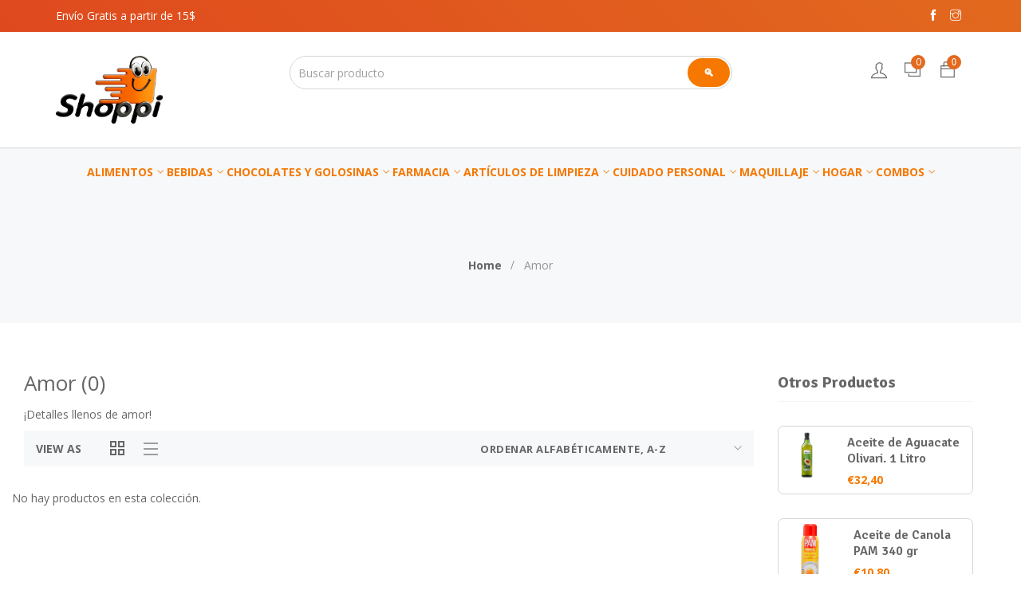

--- FILE ---
content_type: text/html; charset=utf-8
request_url: https://www.tiendashoppi.com/collections/amor
body_size: 32256
content:
<!doctype html>
<html >

  <!--[if lt IE 7]><html class="no-js lt-ie9 lt-ie8 lt-ie7" lang="en"> <![endif]-->
  <!--[if IE 7]><html class="no-js lt-ie9 lt-ie8" lang="en"> <![endif]-->
  <!--[if IE 8]><html class="no-js lt-ie9" lang="en"> <![endif]-->
  <!--[if IE 9 ]><html class="ie9 no-js"> <![endif]-->
  <!--[if (gt IE 9)|!(IE)]><!--> <html class="no-js"> <!--<![endif]-->
  <head>

    <!-- Basic page needs ================================================== -->
    <meta charset="utf-8">

    <!-- Title and description ================================================== -->
    <title>
      Amor &ndash; Tiendas Shoppi
    </title>

    
    <meta name="description" content="¡Detalles llenos de amor!">
    


    <!-- Helpers ================================================== -->
    <link rel="canonical" href="https://www.tiendashoppi.com/collections/amor">
    <meta name="viewport" content="width=device-width,initial-scale=1">
    
<meta property="og:type" content="website">
<meta property="og:title" content="Amor">
<meta property="og:url" content="https://www.tiendashoppi.com/collections/amor">




<meta property="og:description" content="¡Detalles llenos de amor!">


<meta property="og:site_name" content="Tiendas Shoppi">



<meta name="twitter:card" content="summary">




    <!-- Favicon -->
    
    <link rel="shortcut icon" href="//www.tiendashoppi.com/cdn/shop/files/favicon_shoppi_1_32x32.png?v=1621283232" type="image/png">
    
    

<link href='https://fonts.googleapis.com/css2?family=Open+Sans:ital,wght@0,300;0,400;0,600;0,700;0,800;1,300;1,400;1,600;1,700;1,800&display=swap"' rel='stylesheet' type='text/css'>
<link href='https://fonts.googleapis.com/css2?family=Signika:wght@300;400;500;600;700&display=swap' rel='stylesheet' type='text/css'>





    
    <script src="//www.tiendashoppi.com/cdn/shop/t/12/assets/lazysizes.js?v=68441465964607740661746712785" type="text/javascript"></script>
    <!-- Styles -->
    
    <link rel="stylesheet" href="https://maxcdn.bootstrapcdn.com/bootstrap/4.0.0/css/bootstrap.min.css" integrity="sha384-Gn5384xqQ1aoWXA+058RXPxPg6fy4IWvTNh0E263XmFcJlSAwiGgFAW/dAiS6JXm" crossorigin="anonymous">

    <script src="https://cdnjs.cloudflare.com/ajax/libs/jquery/3.5.1/jquery.min.js" integrity="sha512-bLT0Qm9VnAYZDflyKcBaQ2gg0hSYNQrJ8RilYldYQ1FxQYoCLtUjuuRuZo+fjqhx/qtq/1itJ0C2ejDxltZVFg==" crossorigin="anonymous">
    </script>

    <script src="https://cdnjs.cloudflare.com/ajax/libs/popper.js/1.12.9/umd/popper.min.js" integrity="sha384-ApNbgh9B+Y1QKtv3Rn7W3mgPxhU9K/ScQsAP7hUibX39j7fakFPskvXusvfa0b4Q" crossorigin="anonymous">
    </script>
    
    <script src="https://maxcdn.bootstrapcdn.com/bootstrap/4.0.0/js/bootstrap.min.js" integrity="sha384-JZR6Spejh4U02d8jOt6vLEHfe/JQGiRRSQQxSfFWpi1MquVdAyjUar5+76PVCmYl" crossorigin="anonymous">
    </script>
    
    <!-- Theme base and media queries -->
    <link href="//www.tiendashoppi.com/cdn/shop/t/12/assets/theme_exention.css?v=144339618654188956911746712785" rel="stylesheet" type="text/css" media="all" />
    <link href="//www.tiendashoppi.com/cdn/shop/t/12/assets/themify-icons.css?v=110809708148457620091746712785" rel="stylesheet" type="text/css" media="all" />
    <link href="//www.tiendashoppi.com/cdn/shop/t/12/assets/owl.theme.css?v=5711527377933585571746712785" rel="stylesheet" type="text/css" media="all" />
    <link href="//www.tiendashoppi.com/cdn/shop/t/12/assets/main.scss.css?v=141427618815876046291746725193" rel="stylesheet" type="text/css" media="all" />
    <link href="//www.tiendashoppi.com/cdn/shop/t/12/assets/styles.scss.css?v=115957989466132880191746714322" rel="stylesheet" type="text/css" media="all" />
    <link href="//www.tiendashoppi.com/cdn/shop/t/12/assets/responsive.css?v=11709517787470472961746725193" rel="stylesheet" type="text/css" media="all" />
    
    <link href="//www.tiendashoppi.com/cdn/shop/t/12/assets/bannereditor.css?v=72440271248621760261746712785" rel="stylesheet" type="text/css" media="all" />
    
    <!-- Scripts -->
    
<script src="//www.tiendashoppi.com/cdn/shop/t/12/assets/application.js?v=55105300390671717201746712785" type="text/javascript"></script>





<script>
  window.mc_submit = "subscribe";
  window.mc_subscribing ="Your email address";
  window.ajax_cart = true;
  
  window.calculte_free_shipping_number = 20;
  

  window.product_visitors_max = 25;
  window.product_visitors_min = 10;
  window.product_visitors_interval_min = 2;
  window.product_visitors_interval_max = 6;
  window.product_visitors_stroke = 4;

  window.product_text_countdown_reset_time = 2;
  window.product_text_countdown_delivery_time = 5;


  window.flash_sold_min_qty = 5;
  window.flash_sold_max_qty = 25;
  window.flash_sold_min_time = 3;
  window.flash_sold_max_time = 5;

  window.percent_min_value = 4;
  window.percent_max_value = 2;
  window.instock_min_value = 2;
  window.instock_max_value = 100;

  window.money_format = "€{{amount_with_comma_separator}} EUR";
  window.shop_currency = "EUR";
  window.show_multiple_currencies = true;
  window.loading_url = "//www.tiendashoppi.com/cdn/shop/t/12/assets/loading.gif?v=114449802701695112611746712785"; 
  window.use_color_swatch = false;
  window.product_image_resize = true;
  window.enable_sidebar_multiple_choice = false;
  
  
  
  window.file_url = "//www.tiendashoppi.com/cdn/shop/files/?v=3440";
  window.asset_url = "";
  
  window.images_size = {
    is_crop: false,
    ratio_width : 1,ratio_height : 1.35,};
  
</script>

<script>
  jQuery(window).scroll(function() {
    if (jQuery(window).width() < 1025) {
      var scroll = jQuery(window).scrollTop();
      if (scroll > 10) {
        jQuery("#header-mobile").addClass("is-ticky");
      }else{
        jQuery("#header-mobile").removeClass("is-ticky");
      }
    }
  });
</script>
    <script src="//www.tiendashoppi.com/cdn/shop/t/12/assets/skrollr.js?v=100553995459156424841746712785" type="text/javascript"></script>
    <script src="//www.tiendashoppi.com/cdn/shop/t/12/assets/tricky3.infinite-scroll.v2.min.js?v=77165359544091882501746712785" type="text/javascript"></script>
    <!-- 360 Product -->
    <script src="//www.tiendashoppi.com/cdn/shop/t/12/assets/threesixty.min.js?v=113084865051946138041746712785" type="text/javascript"></script>
    <!-- Header hook for plugins ================================================== -->
    <script>window.performance && window.performance.mark && window.performance.mark('shopify.content_for_header.start');</script><meta name="facebook-domain-verification" content="ezwjt8lymtohqu1jb3ecvj71wsbe3f">
<meta name="facebook-domain-verification" content="f86v9kckqfs3b1nv2a6jn83nimcfvu">
<meta name="facebook-domain-verification" content="9iewsk04dnybjwtn2plsgw7m7ikbnr">
<meta id="shopify-digital-wallet" name="shopify-digital-wallet" content="/56653283518/digital_wallets/dialog">
<meta name="shopify-checkout-api-token" content="fe17ce4deb102153705b770bf88216e1">
<link rel="alternate" type="application/atom+xml" title="Feed" href="/collections/amor.atom" />
<link rel="alternate" type="application/json+oembed" href="https://www.tiendashoppi.com/collections/amor.oembed">
<script async="async" src="/checkouts/internal/preloads.js?locale=es-VE"></script>
<link rel="preconnect" href="https://shop.app" crossorigin="anonymous">
<script async="async" src="https://shop.app/checkouts/internal/preloads.js?locale=es-VE&shop_id=56653283518" crossorigin="anonymous"></script>
<script id="apple-pay-shop-capabilities" type="application/json">{"shopId":56653283518,"countryCode":"US","currencyCode":"EUR","merchantCapabilities":["supports3DS"],"merchantId":"gid:\/\/shopify\/Shop\/56653283518","merchantName":"Tiendas Shoppi","requiredBillingContactFields":["postalAddress","email","phone"],"requiredShippingContactFields":["postalAddress","email","phone"],"shippingType":"shipping","supportedNetworks":["visa","masterCard","amex","discover","elo","jcb"],"total":{"type":"pending","label":"Tiendas Shoppi","amount":"1.00"},"shopifyPaymentsEnabled":true,"supportsSubscriptions":true}</script>
<script id="shopify-features" type="application/json">{"accessToken":"fe17ce4deb102153705b770bf88216e1","betas":["rich-media-storefront-analytics"],"domain":"www.tiendashoppi.com","predictiveSearch":true,"shopId":56653283518,"locale":"es"}</script>
<script>var Shopify = Shopify || {};
Shopify.shop = "tiendas-shoppi.myshopify.com";
Shopify.locale = "es";
Shopify.currency = {"active":"EUR","rate":"1.0"};
Shopify.country = "VE";
Shopify.theme = {"name":"Versión 14-05-2025 (FENIX)","id":144649388222,"schema_name":null,"schema_version":null,"theme_store_id":null,"role":"main"};
Shopify.theme.handle = "null";
Shopify.theme.style = {"id":null,"handle":null};
Shopify.cdnHost = "www.tiendashoppi.com/cdn";
Shopify.routes = Shopify.routes || {};
Shopify.routes.root = "/";</script>
<script type="module">!function(o){(o.Shopify=o.Shopify||{}).modules=!0}(window);</script>
<script>!function(o){function n(){var o=[];function n(){o.push(Array.prototype.slice.apply(arguments))}return n.q=o,n}var t=o.Shopify=o.Shopify||{};t.loadFeatures=n(),t.autoloadFeatures=n()}(window);</script>
<script>
  window.ShopifyPay = window.ShopifyPay || {};
  window.ShopifyPay.apiHost = "shop.app\/pay";
  window.ShopifyPay.redirectState = null;
</script>
<script id="shop-js-analytics" type="application/json">{"pageType":"collection"}</script>
<script defer="defer" async type="module" src="//www.tiendashoppi.com/cdn/shopifycloud/shop-js/modules/v2/client.init-shop-cart-sync_BSQ69bm3.es.esm.js"></script>
<script defer="defer" async type="module" src="//www.tiendashoppi.com/cdn/shopifycloud/shop-js/modules/v2/chunk.common_CIqZBrE6.esm.js"></script>
<script type="module">
  await import("//www.tiendashoppi.com/cdn/shopifycloud/shop-js/modules/v2/client.init-shop-cart-sync_BSQ69bm3.es.esm.js");
await import("//www.tiendashoppi.com/cdn/shopifycloud/shop-js/modules/v2/chunk.common_CIqZBrE6.esm.js");

  window.Shopify.SignInWithShop?.initShopCartSync?.({"fedCMEnabled":true,"windoidEnabled":true});

</script>
<script>
  window.Shopify = window.Shopify || {};
  if (!window.Shopify.featureAssets) window.Shopify.featureAssets = {};
  window.Shopify.featureAssets['shop-js'] = {"shop-cart-sync":["modules/v2/client.shop-cart-sync_B6JycxC-.es.esm.js","modules/v2/chunk.common_CIqZBrE6.esm.js"],"init-fed-cm":["modules/v2/client.init-fed-cm_BQYQqrmb.es.esm.js","modules/v2/chunk.common_CIqZBrE6.esm.js"],"init-windoid":["modules/v2/client.init-windoid_pGOcpYhK.es.esm.js","modules/v2/chunk.common_CIqZBrE6.esm.js"],"init-shop-email-lookup-coordinator":["modules/v2/client.init-shop-email-lookup-coordinator_Dth6vXW2.es.esm.js","modules/v2/chunk.common_CIqZBrE6.esm.js"],"shop-cash-offers":["modules/v2/client.shop-cash-offers_DdBOjG3t.es.esm.js","modules/v2/chunk.common_CIqZBrE6.esm.js","modules/v2/chunk.modal_C4yd0v1c.esm.js"],"shop-button":["modules/v2/client.shop-button_DwkC6Xof.es.esm.js","modules/v2/chunk.common_CIqZBrE6.esm.js"],"shop-toast-manager":["modules/v2/client.shop-toast-manager_C_FNN8dM.es.esm.js","modules/v2/chunk.common_CIqZBrE6.esm.js"],"avatar":["modules/v2/client.avatar_BTnouDA3.es.esm.js"],"pay-button":["modules/v2/client.pay-button_D6Q5svIn.es.esm.js","modules/v2/chunk.common_CIqZBrE6.esm.js"],"init-shop-cart-sync":["modules/v2/client.init-shop-cart-sync_BSQ69bm3.es.esm.js","modules/v2/chunk.common_CIqZBrE6.esm.js"],"shop-login-button":["modules/v2/client.shop-login-button_DSRYsi0W.es.esm.js","modules/v2/chunk.common_CIqZBrE6.esm.js","modules/v2/chunk.modal_C4yd0v1c.esm.js"],"init-customer-accounts-sign-up":["modules/v2/client.init-customer-accounts-sign-up_B14ylKVQ.es.esm.js","modules/v2/client.shop-login-button_DSRYsi0W.es.esm.js","modules/v2/chunk.common_CIqZBrE6.esm.js","modules/v2/chunk.modal_C4yd0v1c.esm.js"],"init-shop-for-new-customer-accounts":["modules/v2/client.init-shop-for-new-customer-accounts_0-RxdhfC.es.esm.js","modules/v2/client.shop-login-button_DSRYsi0W.es.esm.js","modules/v2/chunk.common_CIqZBrE6.esm.js","modules/v2/chunk.modal_C4yd0v1c.esm.js"],"init-customer-accounts":["modules/v2/client.init-customer-accounts_Bj6BmOJp.es.esm.js","modules/v2/client.shop-login-button_DSRYsi0W.es.esm.js","modules/v2/chunk.common_CIqZBrE6.esm.js","modules/v2/chunk.modal_C4yd0v1c.esm.js"],"shop-follow-button":["modules/v2/client.shop-follow-button_Dz9GcHjQ.es.esm.js","modules/v2/chunk.common_CIqZBrE6.esm.js","modules/v2/chunk.modal_C4yd0v1c.esm.js"],"checkout-modal":["modules/v2/client.checkout-modal_BiUPo5ac.es.esm.js","modules/v2/chunk.common_CIqZBrE6.esm.js","modules/v2/chunk.modal_C4yd0v1c.esm.js"],"lead-capture":["modules/v2/client.lead-capture_D3iYlWv5.es.esm.js","modules/v2/chunk.common_CIqZBrE6.esm.js","modules/v2/chunk.modal_C4yd0v1c.esm.js"],"shop-login":["modules/v2/client.shop-login_dRo-wCdh.es.esm.js","modules/v2/chunk.common_CIqZBrE6.esm.js","modules/v2/chunk.modal_C4yd0v1c.esm.js"],"payment-terms":["modules/v2/client.payment-terms_Du59s0Sy.es.esm.js","modules/v2/chunk.common_CIqZBrE6.esm.js","modules/v2/chunk.modal_C4yd0v1c.esm.js"]};
</script>
<script id="__st">var __st={"a":56653283518,"offset":-14400,"reqid":"e6ed0e40-0ff5-4c31-b430-9b5a7adcc579-1768923724","pageurl":"www.tiendashoppi.com\/collections\/amor","u":"12abb581a1ac","p":"collection","rtyp":"collection","rid":269650034878};</script>
<script>window.ShopifyPaypalV4VisibilityTracking = true;</script>
<script id="form-persister">!function(){'use strict';const t='contact',e='new_comment',n=[[t,t],['blogs',e],['comments',e],[t,'customer']],o='password',r='form_key',c=['recaptcha-v3-token','g-recaptcha-response','h-captcha-response',o],s=()=>{try{return window.sessionStorage}catch{return}},i='__shopify_v',u=t=>t.elements[r],a=function(){const t=[...n].map((([t,e])=>`form[action*='/${t}']:not([data-nocaptcha='true']) input[name='form_type'][value='${e}']`)).join(',');var e;return e=t,()=>e?[...document.querySelectorAll(e)].map((t=>t.form)):[]}();function m(t){const e=u(t);a().includes(t)&&(!e||!e.value)&&function(t){try{if(!s())return;!function(t){const e=s();if(!e)return;const n=u(t);if(!n)return;const o=n.value;o&&e.removeItem(o)}(t);const e=Array.from(Array(32),(()=>Math.random().toString(36)[2])).join('');!function(t,e){u(t)||t.append(Object.assign(document.createElement('input'),{type:'hidden',name:r})),t.elements[r].value=e}(t,e),function(t,e){const n=s();if(!n)return;const r=[...t.querySelectorAll(`input[type='${o}']`)].map((({name:t})=>t)),u=[...c,...r],a={};for(const[o,c]of new FormData(t).entries())u.includes(o)||(a[o]=c);n.setItem(e,JSON.stringify({[i]:1,action:t.action,data:a}))}(t,e)}catch(e){console.error('failed to persist form',e)}}(t)}const f=t=>{if('true'===t.dataset.persistBound)return;const e=function(t,e){const n=function(t){return'function'==typeof t.submit?t.submit:HTMLFormElement.prototype.submit}(t).bind(t);return function(){let t;return()=>{t||(t=!0,(()=>{try{e(),n()}catch(t){(t=>{console.error('form submit failed',t)})(t)}})(),setTimeout((()=>t=!1),250))}}()}(t,(()=>{m(t)}));!function(t,e){if('function'==typeof t.submit&&'function'==typeof e)try{t.submit=e}catch{}}(t,e),t.addEventListener('submit',(t=>{t.preventDefault(),e()})),t.dataset.persistBound='true'};!function(){function t(t){const e=(t=>{const e=t.target;return e instanceof HTMLFormElement?e:e&&e.form})(t);e&&m(e)}document.addEventListener('submit',t),document.addEventListener('DOMContentLoaded',(()=>{const e=a();for(const t of e)f(t);var n;n=document.body,new window.MutationObserver((t=>{for(const e of t)if('childList'===e.type&&e.addedNodes.length)for(const t of e.addedNodes)1===t.nodeType&&'FORM'===t.tagName&&a().includes(t)&&f(t)})).observe(n,{childList:!0,subtree:!0,attributes:!1}),document.removeEventListener('submit',t)}))}()}();</script>
<script integrity="sha256-4kQ18oKyAcykRKYeNunJcIwy7WH5gtpwJnB7kiuLZ1E=" data-source-attribution="shopify.loadfeatures" defer="defer" src="//www.tiendashoppi.com/cdn/shopifycloud/storefront/assets/storefront/load_feature-a0a9edcb.js" crossorigin="anonymous"></script>
<script crossorigin="anonymous" defer="defer" src="//www.tiendashoppi.com/cdn/shopifycloud/storefront/assets/shopify_pay/storefront-65b4c6d7.js?v=20250812"></script>
<script data-source-attribution="shopify.dynamic_checkout.dynamic.init">var Shopify=Shopify||{};Shopify.PaymentButton=Shopify.PaymentButton||{isStorefrontPortableWallets:!0,init:function(){window.Shopify.PaymentButton.init=function(){};var t=document.createElement("script");t.src="https://www.tiendashoppi.com/cdn/shopifycloud/portable-wallets/latest/portable-wallets.es.js",t.type="module",document.head.appendChild(t)}};
</script>
<script data-source-attribution="shopify.dynamic_checkout.buyer_consent">
  function portableWalletsHideBuyerConsent(e){var t=document.getElementById("shopify-buyer-consent"),n=document.getElementById("shopify-subscription-policy-button");t&&n&&(t.classList.add("hidden"),t.setAttribute("aria-hidden","true"),n.removeEventListener("click",e))}function portableWalletsShowBuyerConsent(e){var t=document.getElementById("shopify-buyer-consent"),n=document.getElementById("shopify-subscription-policy-button");t&&n&&(t.classList.remove("hidden"),t.removeAttribute("aria-hidden"),n.addEventListener("click",e))}window.Shopify?.PaymentButton&&(window.Shopify.PaymentButton.hideBuyerConsent=portableWalletsHideBuyerConsent,window.Shopify.PaymentButton.showBuyerConsent=portableWalletsShowBuyerConsent);
</script>
<script data-source-attribution="shopify.dynamic_checkout.cart.bootstrap">document.addEventListener("DOMContentLoaded",(function(){function t(){return document.querySelector("shopify-accelerated-checkout-cart, shopify-accelerated-checkout")}if(t())Shopify.PaymentButton.init();else{new MutationObserver((function(e,n){t()&&(Shopify.PaymentButton.init(),n.disconnect())})).observe(document.body,{childList:!0,subtree:!0})}}));
</script>
<link id="shopify-accelerated-checkout-styles" rel="stylesheet" media="screen" href="https://www.tiendashoppi.com/cdn/shopifycloud/portable-wallets/latest/accelerated-checkout-backwards-compat.css" crossorigin="anonymous">
<style id="shopify-accelerated-checkout-cart">
        #shopify-buyer-consent {
  margin-top: 1em;
  display: inline-block;
  width: 100%;
}

#shopify-buyer-consent.hidden {
  display: none;
}

#shopify-subscription-policy-button {
  background: none;
  border: none;
  padding: 0;
  text-decoration: underline;
  font-size: inherit;
  cursor: pointer;
}

#shopify-subscription-policy-button::before {
  box-shadow: none;
}

      </style>

<script>window.performance && window.performance.mark && window.performance.mark('shopify.content_for_header.end');</script>

<script>window.BOLD = window.BOLD || {};
    window.BOLD.common = window.BOLD.common || {};
    window.BOLD.common.Shopify = window.BOLD.common.Shopify || {};
    window.BOLD.common.Shopify.shop = {
      domain: 'www.tiendashoppi.com',
      permanent_domain: 'tiendas-shoppi.myshopify.com',
      url: 'https://www.tiendashoppi.com',
      secure_url: 'https://www.tiendashoppi.com',
      money_format: "€{{amount_with_comma_separator}}",
      currency: "EUR"
    };
    window.BOLD.common.Shopify.customer = {
      id: null,
      tags: null,
    };
    window.BOLD.common.Shopify.cart = {"note":null,"attributes":{},"original_total_price":0,"total_price":0,"total_discount":0,"total_weight":0.0,"item_count":0,"items":[],"requires_shipping":false,"currency":"EUR","items_subtotal_price":0,"cart_level_discount_applications":[],"checkout_charge_amount":0};
    window.BOLD.common.template = 'collection';window.BOLD.common.Shopify.formatMoney = function(money, format) {
        function n(t, e) {
            return "undefined" == typeof t ? e : t
        }
        function r(t, e, r, i) {
            if (e = n(e, 2),
                r = n(r, ","),
                i = n(i, "."),
            isNaN(t) || null == t)
                return 0;
            t = (t / 100).toFixed(e);
            var o = t.split(".")
                , a = o[0].replace(/(\d)(?=(\d\d\d)+(?!\d))/g, "$1" + r)
                , s = o[1] ? i + o[1] : "";
            return a + s
        }
        "string" == typeof money && (money = money.replace(".", ""));
        var i = ""
            , o = /\{\{\s*(\w+)\s*\}\}/
            , a = format || window.BOLD.common.Shopify.shop.money_format || window.Shopify.money_format || "$ {{ amount }}";
        switch (a.match(o)[1]) {
            case "amount":
                i = r(money, 2, ",", ".");
                break;
            case "amount_no_decimals":
                i = r(money, 0, ",", ".");
                break;
            case "amount_with_comma_separator":
                i = r(money, 2, ".", ",");
                break;
            case "amount_no_decimals_with_comma_separator":
                i = r(money, 0, ".", ",");
                break;
            case "amount_with_space_separator":
                i = r(money, 2, " ", ",");
                break;
            case "amount_no_decimals_with_space_separator":
                i = r(money, 0, " ", ",");
                break;
            case "amount_with_apostrophe_separator":
                i = r(money, 2, "'", ".");
                break;
        }
        return a.replace(o, i);
    };
    window.BOLD.common.Shopify.saveProduct = function (handle, product) {
      if (typeof handle === 'string' && typeof window.BOLD.common.Shopify.products[handle] === 'undefined') {
        if (typeof product === 'number') {
          window.BOLD.common.Shopify.handles[product] = handle;
          product = { id: product };
        }
        window.BOLD.common.Shopify.products[handle] = product;
      }
    };
    window.BOLD.common.Shopify.saveVariant = function (variant_id, variant) {
      if (typeof variant_id === 'number' && typeof window.BOLD.common.Shopify.variants[variant_id] === 'undefined') {
        window.BOLD.common.Shopify.variants[variant_id] = variant;
      }
    };window.BOLD.common.Shopify.products = window.BOLD.common.Shopify.products || {};
    window.BOLD.common.Shopify.variants = window.BOLD.common.Shopify.variants || {};
    window.BOLD.common.Shopify.handles = window.BOLD.common.Shopify.handles || {};window.BOLD.common.Shopify.saveProduct(null, null);window.BOLD.apps_installed = {"Currency":1} || {};window.BOLD.common.Shopify.metafields = window.BOLD.common.Shopify.metafields || {};window.BOLD.common.Shopify.metafields["bold_rp"] = {};window.BOLD.common.Shopify.metafields["bold_csp_defaults"] = {};window.BOLD.common.cacheParams = window.BOLD.common.cacheParams || {};
</script><!--[if lt IE 9]>
<script src="//html5shiv.googlecode.com/svn/trunk/html5.js" type="text/javascript"></script>
<![endif]-->

    
    

    <!-- "snippets/weglot_hreftags.liquid" was not rendered, the associated app was uninstalled -->
    <!-- "snippets/weglot_switcher.liquid" was not rendered, the associated app was uninstalled -->
  	<meta property="orichi:collections" content="269650034878"><script type="text/javascript" async="" src="https://pixel.roughgroup.com/Content/orichipixel.min.js?shop=tiendas-shoppi.myshopify.com"></script>
  
  <!-- Facebook Pixel Code -->
  <script>
    !function(f,b,e,v,n,t,s)
    {if(f.fbq)return;n=f.fbq=function(){n.callMethod?
    n.callMethod.apply(n,arguments):n.queue.push(arguments)};
    if(!f._fbq)f._fbq=n;n.push=n;n.loaded=!0;n.version='2.0';
    n.queue=[];t=b.createElement(e);t.async=!0;
    t.src=v;s=b.getElementsByTagName(e)[0];
    s.parentNode.insertBefore(t,s)}(window, document,'script',
    'https://connect.facebook.net/en_US/fbevents.js');
    fbq('init', '762077068464253');
    fbq('track', 'PageView');
  </script>
  <noscript>
    <img height="1" width="1" style="display:none" 
         src="https://www.facebook.com/tr?id=762077068464253&ev=PageView&noscript=1"/>
  </noscript>
  <!-- End Facebook Pixel Code -->
  

  <meta property="og:image" content="https://cdn.shopify.com/s/files/1/0566/5328/3518/files/Copia_de_logo_shoppi.jpg?v=1748530706" />
<meta property="og:image:secure_url" content="https://cdn.shopify.com/s/files/1/0566/5328/3518/files/Copia_de_logo_shoppi.jpg?v=1748530706" />
<meta property="og:image:width" content="2000" />
<meta property="og:image:height" content="2000" />
<link href="https://monorail-edge.shopifysvc.com" rel="dns-prefetch">
<script>(function(){if ("sendBeacon" in navigator && "performance" in window) {try {var session_token_from_headers = performance.getEntriesByType('navigation')[0].serverTiming.find(x => x.name == '_s').description;} catch {var session_token_from_headers = undefined;}var session_cookie_matches = document.cookie.match(/_shopify_s=([^;]*)/);var session_token_from_cookie = session_cookie_matches && session_cookie_matches.length === 2 ? session_cookie_matches[1] : "";var session_token = session_token_from_headers || session_token_from_cookie || "";function handle_abandonment_event(e) {var entries = performance.getEntries().filter(function(entry) {return /monorail-edge.shopifysvc.com/.test(entry.name);});if (!window.abandonment_tracked && entries.length === 0) {window.abandonment_tracked = true;var currentMs = Date.now();var navigation_start = performance.timing.navigationStart;var payload = {shop_id: 56653283518,url: window.location.href,navigation_start,duration: currentMs - navigation_start,session_token,page_type: "collection"};window.navigator.sendBeacon("https://monorail-edge.shopifysvc.com/v1/produce", JSON.stringify({schema_id: "online_store_buyer_site_abandonment/1.1",payload: payload,metadata: {event_created_at_ms: currentMs,event_sent_at_ms: currentMs}}));}}window.addEventListener('pagehide', handle_abandonment_event);}}());</script>
<script id="web-pixels-manager-setup">(function e(e,d,r,n,o){if(void 0===o&&(o={}),!Boolean(null===(a=null===(i=window.Shopify)||void 0===i?void 0:i.analytics)||void 0===a?void 0:a.replayQueue)){var i,a;window.Shopify=window.Shopify||{};var t=window.Shopify;t.analytics=t.analytics||{};var s=t.analytics;s.replayQueue=[],s.publish=function(e,d,r){return s.replayQueue.push([e,d,r]),!0};try{self.performance.mark("wpm:start")}catch(e){}var l=function(){var e={modern:/Edge?\/(1{2}[4-9]|1[2-9]\d|[2-9]\d{2}|\d{4,})\.\d+(\.\d+|)|Firefox\/(1{2}[4-9]|1[2-9]\d|[2-9]\d{2}|\d{4,})\.\d+(\.\d+|)|Chrom(ium|e)\/(9{2}|\d{3,})\.\d+(\.\d+|)|(Maci|X1{2}).+ Version\/(15\.\d+|(1[6-9]|[2-9]\d|\d{3,})\.\d+)([,.]\d+|)( \(\w+\)|)( Mobile\/\w+|) Safari\/|Chrome.+OPR\/(9{2}|\d{3,})\.\d+\.\d+|(CPU[ +]OS|iPhone[ +]OS|CPU[ +]iPhone|CPU IPhone OS|CPU iPad OS)[ +]+(15[._]\d+|(1[6-9]|[2-9]\d|\d{3,})[._]\d+)([._]\d+|)|Android:?[ /-](13[3-9]|1[4-9]\d|[2-9]\d{2}|\d{4,})(\.\d+|)(\.\d+|)|Android.+Firefox\/(13[5-9]|1[4-9]\d|[2-9]\d{2}|\d{4,})\.\d+(\.\d+|)|Android.+Chrom(ium|e)\/(13[3-9]|1[4-9]\d|[2-9]\d{2}|\d{4,})\.\d+(\.\d+|)|SamsungBrowser\/([2-9]\d|\d{3,})\.\d+/,legacy:/Edge?\/(1[6-9]|[2-9]\d|\d{3,})\.\d+(\.\d+|)|Firefox\/(5[4-9]|[6-9]\d|\d{3,})\.\d+(\.\d+|)|Chrom(ium|e)\/(5[1-9]|[6-9]\d|\d{3,})\.\d+(\.\d+|)([\d.]+$|.*Safari\/(?![\d.]+ Edge\/[\d.]+$))|(Maci|X1{2}).+ Version\/(10\.\d+|(1[1-9]|[2-9]\d|\d{3,})\.\d+)([,.]\d+|)( \(\w+\)|)( Mobile\/\w+|) Safari\/|Chrome.+OPR\/(3[89]|[4-9]\d|\d{3,})\.\d+\.\d+|(CPU[ +]OS|iPhone[ +]OS|CPU[ +]iPhone|CPU IPhone OS|CPU iPad OS)[ +]+(10[._]\d+|(1[1-9]|[2-9]\d|\d{3,})[._]\d+)([._]\d+|)|Android:?[ /-](13[3-9]|1[4-9]\d|[2-9]\d{2}|\d{4,})(\.\d+|)(\.\d+|)|Mobile Safari.+OPR\/([89]\d|\d{3,})\.\d+\.\d+|Android.+Firefox\/(13[5-9]|1[4-9]\d|[2-9]\d{2}|\d{4,})\.\d+(\.\d+|)|Android.+Chrom(ium|e)\/(13[3-9]|1[4-9]\d|[2-9]\d{2}|\d{4,})\.\d+(\.\d+|)|Android.+(UC? ?Browser|UCWEB|U3)[ /]?(15\.([5-9]|\d{2,})|(1[6-9]|[2-9]\d|\d{3,})\.\d+)\.\d+|SamsungBrowser\/(5\.\d+|([6-9]|\d{2,})\.\d+)|Android.+MQ{2}Browser\/(14(\.(9|\d{2,})|)|(1[5-9]|[2-9]\d|\d{3,})(\.\d+|))(\.\d+|)|K[Aa][Ii]OS\/(3\.\d+|([4-9]|\d{2,})\.\d+)(\.\d+|)/},d=e.modern,r=e.legacy,n=navigator.userAgent;return n.match(d)?"modern":n.match(r)?"legacy":"unknown"}(),u="modern"===l?"modern":"legacy",c=(null!=n?n:{modern:"",legacy:""})[u],f=function(e){return[e.baseUrl,"/wpm","/b",e.hashVersion,"modern"===e.buildTarget?"m":"l",".js"].join("")}({baseUrl:d,hashVersion:r,buildTarget:u}),m=function(e){var d=e.version,r=e.bundleTarget,n=e.surface,o=e.pageUrl,i=e.monorailEndpoint;return{emit:function(e){var a=e.status,t=e.errorMsg,s=(new Date).getTime(),l=JSON.stringify({metadata:{event_sent_at_ms:s},events:[{schema_id:"web_pixels_manager_load/3.1",payload:{version:d,bundle_target:r,page_url:o,status:a,surface:n,error_msg:t},metadata:{event_created_at_ms:s}}]});if(!i)return console&&console.warn&&console.warn("[Web Pixels Manager] No Monorail endpoint provided, skipping logging."),!1;try{return self.navigator.sendBeacon.bind(self.navigator)(i,l)}catch(e){}var u=new XMLHttpRequest;try{return u.open("POST",i,!0),u.setRequestHeader("Content-Type","text/plain"),u.send(l),!0}catch(e){return console&&console.warn&&console.warn("[Web Pixels Manager] Got an unhandled error while logging to Monorail."),!1}}}}({version:r,bundleTarget:l,surface:e.surface,pageUrl:self.location.href,monorailEndpoint:e.monorailEndpoint});try{o.browserTarget=l,function(e){var d=e.src,r=e.async,n=void 0===r||r,o=e.onload,i=e.onerror,a=e.sri,t=e.scriptDataAttributes,s=void 0===t?{}:t,l=document.createElement("script"),u=document.querySelector("head"),c=document.querySelector("body");if(l.async=n,l.src=d,a&&(l.integrity=a,l.crossOrigin="anonymous"),s)for(var f in s)if(Object.prototype.hasOwnProperty.call(s,f))try{l.dataset[f]=s[f]}catch(e){}if(o&&l.addEventListener("load",o),i&&l.addEventListener("error",i),u)u.appendChild(l);else{if(!c)throw new Error("Did not find a head or body element to append the script");c.appendChild(l)}}({src:f,async:!0,onload:function(){if(!function(){var e,d;return Boolean(null===(d=null===(e=window.Shopify)||void 0===e?void 0:e.analytics)||void 0===d?void 0:d.initialized)}()){var d=window.webPixelsManager.init(e)||void 0;if(d){var r=window.Shopify.analytics;r.replayQueue.forEach((function(e){var r=e[0],n=e[1],o=e[2];d.publishCustomEvent(r,n,o)})),r.replayQueue=[],r.publish=d.publishCustomEvent,r.visitor=d.visitor,r.initialized=!0}}},onerror:function(){return m.emit({status:"failed",errorMsg:"".concat(f," has failed to load")})},sri:function(e){var d=/^sha384-[A-Za-z0-9+/=]+$/;return"string"==typeof e&&d.test(e)}(c)?c:"",scriptDataAttributes:o}),m.emit({status:"loading"})}catch(e){m.emit({status:"failed",errorMsg:(null==e?void 0:e.message)||"Unknown error"})}}})({shopId: 56653283518,storefrontBaseUrl: "https://www.tiendashoppi.com",extensionsBaseUrl: "https://extensions.shopifycdn.com/cdn/shopifycloud/web-pixels-manager",monorailEndpoint: "https://monorail-edge.shopifysvc.com/unstable/produce_batch",surface: "storefront-renderer",enabledBetaFlags: ["2dca8a86"],webPixelsConfigList: [{"id":"175210686","configuration":"{\"pixel_id\":\"762077068464253\",\"pixel_type\":\"facebook_pixel\",\"metaapp_system_user_token\":\"-\"}","eventPayloadVersion":"v1","runtimeContext":"OPEN","scriptVersion":"ca16bc87fe92b6042fbaa3acc2fbdaa6","type":"APP","apiClientId":2329312,"privacyPurposes":["ANALYTICS","MARKETING","SALE_OF_DATA"],"dataSharingAdjustments":{"protectedCustomerApprovalScopes":["read_customer_address","read_customer_email","read_customer_name","read_customer_personal_data","read_customer_phone"]}},{"id":"shopify-app-pixel","configuration":"{}","eventPayloadVersion":"v1","runtimeContext":"STRICT","scriptVersion":"0450","apiClientId":"shopify-pixel","type":"APP","privacyPurposes":["ANALYTICS","MARKETING"]},{"id":"shopify-custom-pixel","eventPayloadVersion":"v1","runtimeContext":"LAX","scriptVersion":"0450","apiClientId":"shopify-pixel","type":"CUSTOM","privacyPurposes":["ANALYTICS","MARKETING"]}],isMerchantRequest: false,initData: {"shop":{"name":"Tiendas Shoppi","paymentSettings":{"currencyCode":"EUR"},"myshopifyDomain":"tiendas-shoppi.myshopify.com","countryCode":"US","storefrontUrl":"https:\/\/www.tiendashoppi.com"},"customer":null,"cart":null,"checkout":null,"productVariants":[],"purchasingCompany":null},},"https://www.tiendashoppi.com/cdn","fcfee988w5aeb613cpc8e4bc33m6693e112",{"modern":"","legacy":""},{"shopId":"56653283518","storefrontBaseUrl":"https:\/\/www.tiendashoppi.com","extensionBaseUrl":"https:\/\/extensions.shopifycdn.com\/cdn\/shopifycloud\/web-pixels-manager","surface":"storefront-renderer","enabledBetaFlags":"[\"2dca8a86\"]","isMerchantRequest":"false","hashVersion":"fcfee988w5aeb613cpc8e4bc33m6693e112","publish":"custom","events":"[[\"page_viewed\",{}],[\"collection_viewed\",{\"collection\":{\"id\":\"269650034878\",\"title\":\"Amor\",\"productVariants\":[]}}]]"});</script><script>
  window.ShopifyAnalytics = window.ShopifyAnalytics || {};
  window.ShopifyAnalytics.meta = window.ShopifyAnalytics.meta || {};
  window.ShopifyAnalytics.meta.currency = 'EUR';
  var meta = {"products":[],"page":{"pageType":"collection","resourceType":"collection","resourceId":269650034878,"requestId":"e6ed0e40-0ff5-4c31-b430-9b5a7adcc579-1768923724"}};
  for (var attr in meta) {
    window.ShopifyAnalytics.meta[attr] = meta[attr];
  }
</script>
<script class="analytics">
  (function () {
    var customDocumentWrite = function(content) {
      var jquery = null;

      if (window.jQuery) {
        jquery = window.jQuery;
      } else if (window.Checkout && window.Checkout.$) {
        jquery = window.Checkout.$;
      }

      if (jquery) {
        jquery('body').append(content);
      }
    };

    var hasLoggedConversion = function(token) {
      if (token) {
        return document.cookie.indexOf('loggedConversion=' + token) !== -1;
      }
      return false;
    }

    var setCookieIfConversion = function(token) {
      if (token) {
        var twoMonthsFromNow = new Date(Date.now());
        twoMonthsFromNow.setMonth(twoMonthsFromNow.getMonth() + 2);

        document.cookie = 'loggedConversion=' + token + '; expires=' + twoMonthsFromNow;
      }
    }

    var trekkie = window.ShopifyAnalytics.lib = window.trekkie = window.trekkie || [];
    if (trekkie.integrations) {
      return;
    }
    trekkie.methods = [
      'identify',
      'page',
      'ready',
      'track',
      'trackForm',
      'trackLink'
    ];
    trekkie.factory = function(method) {
      return function() {
        var args = Array.prototype.slice.call(arguments);
        args.unshift(method);
        trekkie.push(args);
        return trekkie;
      };
    };
    for (var i = 0; i < trekkie.methods.length; i++) {
      var key = trekkie.methods[i];
      trekkie[key] = trekkie.factory(key);
    }
    trekkie.load = function(config) {
      trekkie.config = config || {};
      trekkie.config.initialDocumentCookie = document.cookie;
      var first = document.getElementsByTagName('script')[0];
      var script = document.createElement('script');
      script.type = 'text/javascript';
      script.onerror = function(e) {
        var scriptFallback = document.createElement('script');
        scriptFallback.type = 'text/javascript';
        scriptFallback.onerror = function(error) {
                var Monorail = {
      produce: function produce(monorailDomain, schemaId, payload) {
        var currentMs = new Date().getTime();
        var event = {
          schema_id: schemaId,
          payload: payload,
          metadata: {
            event_created_at_ms: currentMs,
            event_sent_at_ms: currentMs
          }
        };
        return Monorail.sendRequest("https://" + monorailDomain + "/v1/produce", JSON.stringify(event));
      },
      sendRequest: function sendRequest(endpointUrl, payload) {
        // Try the sendBeacon API
        if (window && window.navigator && typeof window.navigator.sendBeacon === 'function' && typeof window.Blob === 'function' && !Monorail.isIos12()) {
          var blobData = new window.Blob([payload], {
            type: 'text/plain'
          });

          if (window.navigator.sendBeacon(endpointUrl, blobData)) {
            return true;
          } // sendBeacon was not successful

        } // XHR beacon

        var xhr = new XMLHttpRequest();

        try {
          xhr.open('POST', endpointUrl);
          xhr.setRequestHeader('Content-Type', 'text/plain');
          xhr.send(payload);
        } catch (e) {
          console.log(e);
        }

        return false;
      },
      isIos12: function isIos12() {
        return window.navigator.userAgent.lastIndexOf('iPhone; CPU iPhone OS 12_') !== -1 || window.navigator.userAgent.lastIndexOf('iPad; CPU OS 12_') !== -1;
      }
    };
    Monorail.produce('monorail-edge.shopifysvc.com',
      'trekkie_storefront_load_errors/1.1',
      {shop_id: 56653283518,
      theme_id: 144649388222,
      app_name: "storefront",
      context_url: window.location.href,
      source_url: "//www.tiendashoppi.com/cdn/s/trekkie.storefront.cd680fe47e6c39ca5d5df5f0a32d569bc48c0f27.min.js"});

        };
        scriptFallback.async = true;
        scriptFallback.src = '//www.tiendashoppi.com/cdn/s/trekkie.storefront.cd680fe47e6c39ca5d5df5f0a32d569bc48c0f27.min.js';
        first.parentNode.insertBefore(scriptFallback, first);
      };
      script.async = true;
      script.src = '//www.tiendashoppi.com/cdn/s/trekkie.storefront.cd680fe47e6c39ca5d5df5f0a32d569bc48c0f27.min.js';
      first.parentNode.insertBefore(script, first);
    };
    trekkie.load(
      {"Trekkie":{"appName":"storefront","development":false,"defaultAttributes":{"shopId":56653283518,"isMerchantRequest":null,"themeId":144649388222,"themeCityHash":"14807081830891319672","contentLanguage":"es","currency":"EUR","eventMetadataId":"8220a4a6-6349-4ac6-8b8b-ddd6547d7c11"},"isServerSideCookieWritingEnabled":true,"monorailRegion":"shop_domain","enabledBetaFlags":["65f19447"]},"Session Attribution":{},"S2S":{"facebookCapiEnabled":true,"source":"trekkie-storefront-renderer","apiClientId":580111}}
    );

    var loaded = false;
    trekkie.ready(function() {
      if (loaded) return;
      loaded = true;

      window.ShopifyAnalytics.lib = window.trekkie;

      var originalDocumentWrite = document.write;
      document.write = customDocumentWrite;
      try { window.ShopifyAnalytics.merchantGoogleAnalytics.call(this); } catch(error) {};
      document.write = originalDocumentWrite;

      window.ShopifyAnalytics.lib.page(null,{"pageType":"collection","resourceType":"collection","resourceId":269650034878,"requestId":"e6ed0e40-0ff5-4c31-b430-9b5a7adcc579-1768923724","shopifyEmitted":true});

      var match = window.location.pathname.match(/checkouts\/(.+)\/(thank_you|post_purchase)/)
      var token = match? match[1]: undefined;
      if (!hasLoggedConversion(token)) {
        setCookieIfConversion(token);
        window.ShopifyAnalytics.lib.track("Viewed Product Category",{"currency":"EUR","category":"Collection: amor","collectionName":"amor","collectionId":269650034878,"nonInteraction":true},undefined,undefined,{"shopifyEmitted":true});
      }
    });


        var eventsListenerScript = document.createElement('script');
        eventsListenerScript.async = true;
        eventsListenerScript.src = "//www.tiendashoppi.com/cdn/shopifycloud/storefront/assets/shop_events_listener-3da45d37.js";
        document.getElementsByTagName('head')[0].appendChild(eventsListenerScript);

})();</script>
<script
  defer
  src="https://www.tiendashoppi.com/cdn/shopifycloud/perf-kit/shopify-perf-kit-3.0.4.min.js"
  data-application="storefront-renderer"
  data-shop-id="56653283518"
  data-render-region="gcp-us-central1"
  data-page-type="collection"
  data-theme-instance-id="144649388222"
  data-theme-name=""
  data-theme-version=""
  data-monorail-region="shop_domain"
  data-resource-timing-sampling-rate="10"
  data-shs="true"
  data-shs-beacon="true"
  data-shs-export-with-fetch="true"
  data-shs-logs-sample-rate="1"
  data-shs-beacon-endpoint="https://www.tiendashoppi.com/api/collect"
></script>
</head>

  
  <body id="amor" class="noancho ltr template-collection">
    <div id="loading"></div>
    <div class="wrapper-container">
      <div class="header-wrapper">
        <div id="shopify-section-header" class="shopify-section"><div data-section-id="header" data-section-type="header-section" class="header-layout-03">
  
  <div class="header-layout-03">
<div class="header-topbar">
  <div class="">
    
    <div class="container">
      
      <div class="row">
        <div class="col-12 col-md-4">
          <div class="custom-text">Envío Gratis a partir de 15$ </div>
        </div>
        <div class="col-md-8 col-12 text-right">
          
             <div class="gts-social icon-social-container">
              <ul class="list-unstyled list-inline shopify-social icon-share">
                
                <li class="shopify-social-icon">
                  <a href="https://facebook.com/Shoppive-398820050723561/">
                    <i class="ti-facebook"></i>
                  </a>
                </li>
                

                
                <li class="shopify-social-icon">
                  <a href="https://www.instagram.com/shoppi.ve/?hl=es-la">
                    <i class="ti-instagram"></i>
                  </a>
                </li>
                

                

                

                
              </ul>
            </div>
            
        </div> 
      </div>
      
    </div>
    
  </div>
</div>
<div id="header-content">
  <div class="header-top ">
    
    <div class="container">
      
        <div class="row">
          <div class="col-md-3 col-sm-12 col-12 logo-container">
            
              <div class="logo" itemscope itemtype="http://schema.org/Organization">
                
                <a href="/">
                  
                  <img src="//www.tiendashoppi.com/cdn/shop/files/LogoColor2025_2048x.png?v=1746720326" alt="Tiendas Shoppi" style="height:85px; width:auto;"/>
                  
                </a>
                
              </div>
            
            <div class="logo-sticky">
              <a href="/">
                

                <img src="//www.tiendashoppi.com/cdn/shopifycloud/storefront/assets/no-image-2048-a2addb12_2048x.gif" alt="Tiendas Shoppi" style="height:40px; width:auto"/>
                
              </a>
            </div>
          </div>
          <div class="col-md-6 col-sm-12 col-12 custom-box-icon">
            
            <div class="search-desktop">
              <div id="search-tops">
                

<div class="searchbox">
  <form action="/search" method="get" class="input-group search-bar navbar-form search" role="search">
    
    <input type="hidden" name="type" value="product">

    <input type="text" name="q" class="input-group-field input__field-2" aria-label="Search Site" autocomplete="off" data-translate="header.search_placeholder" placeholder="Buscar producto">
    <span class="input-group-btn">
      <button type="submit">🔍︎</button>
    </span>
  </form>
</div>

              </div>
            </div>
            
          </div>
          <div class="header-cart-container menu col-md-3 col-sm-12 col-12">
             
            <div class="top-currency">
              <span class="dropdown-icon">
                <i class="ti-user"></i>
              </span>
              <div class="top-bar-dropdown">
                <div class="cusstom-link">
                  
                  <ul class="customer-links">
                    
                    
                    
                    <li class="wishlist-menu">
                      <i class="icon_heart" aria-hidden="true"></i>
                      <a href="/pages/wishlist" title="My Wishlist">Mi lista de deseos</a>
                    </li>
                    
                    <li><i class="icon_check_alt" aria-hidden="true"></i><a href="/checkout"><span>Comprar</span></a></li>
                    <li><i class="icon_lock-open" aria-hidden="true"></i>

                      <a href="/account/login">Iniciar sesión</a>
                    </li>
                    <li><i class="icon_profile" aria-hidden="true"></i>
                      
                      <a href="/account/register">Crea una cuenta</a>
                      
                    </li>
                  </ul>
                  
                </div>
              </div>
            </div>
            
            
            <div class="compare-target">     
              <a href="javascript:;" class="num-items-in-compare show-compare" title="compare">
                <i class="ti-layers"></i>
                <span class="compare-icon"><span class="number">0</span></span>
              </a>
            </div>
            
            
            
            <div class="header-cart">
              <!--%include 'customer_links' %-->
              <div class="top-cart-wr">
                <div class="top-cart">
                  <a href="#" class="cartToggle">
                     <i class="ti-bag">
                      <span class="cart-count">0</span>
                    </i>
                  </a> 
                </div>

                
              </div> <!-- End Top Header --> 
            </div>
            
          </div> 
        </div>
    </div>
  </div>
  <div class="header ">
    
    <div class="container">
      
      <div class="header-inner">
        <div class="row h-100"><div class="col-12 position-lg-static" data-js-megamenu-width>
                <div class="menu-action">
<!--Top Menu -->

<div class=" megamenu">
  <ul class="navbar-nav site-nav">
    
    
    
    <li class="  level-top menu-dropdown">
      




      <a href="/collections/alimentos" class="">
        <span>Alimentos</span>
        <i class="ti-angle-down"></i></a>
      
      
    
    
    
    <div class="dropdown-sub level1">
      <ul>
        
        <li class=" menu-dropdown ">
          




          <a href="/collections/aceites" class="">
            <span>Aceites</span>
             <i class="ti-angle-right"></i></a>
          
          <div class="dropdown-sub level2">
            <ul>
              
              




              <li class="menu-item"><a href="/collections/aceites-en-spray" class="">
                <span>Aceites en Spray</span>
                </a></li>
              
              




              <li class="menu-item"><a href="/collections/aceites-de-oliva" class="">
                <span>Aceites de Oliva</span>
                </a></li>
              
              




              <li class="menu-item"><a href="/collections/aceites-varios" class="">
                <span>Aceites Varios</span>
                </a></li>
              
            </ul>
          </div>
          
        </li>
        
        <li class="">
          




          <a href="/collections/cereales" class="">
            <span>Cereales</span>
            </a>
          
        </li>
        
        <li class="">
          




          <a href="/collections/enlatados" class="">
            <span>Enlatados</span>
            </a>
          
        </li>
        
        <li class="">
          




          <a href="/collections/frutos-secos-y-semillas" class="">
            <span>Frutos Secos y Semillas</span>
            </a>
          
        </li>
        
        <li class="">
          




          <a href="/collections/harina-azucar-y-reposteria" class="">
            <span>Harina, Azúcar y Repostería</span>
            </a>
          
        </li>
        
        <li class=" menu-dropdown ">
          




          <a href="/collections/salsas-condimentos-y-mas" class="">
            <span>Salsas, Condimentos y Más</span>
             <i class="ti-angle-right"></i></a>
          
          <div class="dropdown-sub level2">
            <ul>
              
              




              <li class="menu-item"><a href="/collections/salsas" class="">
                <span>Salsas</span>
                </a></li>
              
              




              <li class="menu-item"><a href="/collections/condimentos" class="">
                <span>Condimentos</span>
                </a></li>
              
              




              <li class="menu-item"><a href="/collections/aderezos" class="">
                <span>Aderezos</span>
                </a></li>
              
              




              <li class="menu-item"><a href="/collections/sirope" class="">
                <span>Sirope</span>
                </a></li>
              
            </ul>
          </div>
          
        </li>
        
        <li class="">
          




          <a href="/collections/untables" class="">
            <span>Untables</span>
            </a>
          
        </li>
        
      </ul>
    </div>
    
    
      
    </li>
    
    
    <li class="  level-top menu-dropdown">
      




      <a href="/collections/bebidas" class="">
        <span>Bebidas</span>
        <i class="ti-angle-down"></i></a>
      
      
    
    
    
    <div class="dropdown-sub level1">
      <ul>
        
        <li class="">
          




          <a href="/collections/bebidas-instantaneas" class="">
            <span>Bebidas Instantáneas</span>
            </a>
          
        </li>
        
        <li class="">
          




          <a href="/collections/cafe" class="">
            <span>Café</span>
            </a>
          
        </li>
        
        <li class="">
          




          <a href="/collections/lacteos" class="">
            <span>Lácteos</span>
            </a>
          
        </li>
        
        <li class="">
          




          <a href="/" class="">
            <span>Licores</span>
            </a>
          
        </li>
        
        <li class="">
          




          <a href="/collections/te" class="">
            <span>Té </span>
            </a>
          
        </li>
        
      </ul>
    </div>
    
    
      
    </li>
    
    
    <li class="  level-top menu-dropdown">
      




      <a href="/collections/chocolates-y-golosinas" class="">
        <span>Chocolates y Golosinas</span>
        <i class="ti-angle-down"></i></a>
      
      
    
    
    
    <div class="dropdown-sub level1">
      <ul>
        
        <li class="">
          




          <a href="/collections/chocolates" class="">
            <span>Chocolates</span>
            </a>
          
        </li>
        
        <li class="">
          




          <a href="/collections/caramelos-chiclets-y-gomitas" class="">
            <span>Caramelos, Chiclets y Gomitas</span>
            </a>
          
        </li>
        
        <li class="">
          




          <a href="/collections/galletas" class="">
            <span>Galletas</span>
            </a>
          
        </li>
        
        <li class="">
          




          <a href="/collections/papas-y-cotufas" class="">
            <span>Papas y Cotufas</span>
            </a>
          
        </li>
        
        <li class="">
          




          <a href="/collections/snacks" class="">
            <span>Snacks</span>
            </a>
          
        </li>
        
      </ul>
    </div>
    
    
      
    </li>
    
    
    <li class="  level-top menu-dropdown">
      




      <a href="/collections/farmacia" class="">
        <span>Farmacia</span>
        <i class="ti-angle-down"></i></a>
      
      
    
    
    
    <div class="dropdown-sub level1">
      <ul>
        
        <li class="">
          




          <a href="/collections/analgesicos" class="">
            <span>Analgésicos</span>
            </a>
          
        </li>
        
        <li class="">
          




          <a href="/collections/estomacales" class="">
            <span>Estomacales</span>
            </a>
          
        </li>
        
        <li class="">
          




          <a href="/collections/vitaminas-y-suplementos" class="">
            <span>Vitaminas y Suplementos</span>
            </a>
          
        </li>
        
        <li class="">
          




          <a href="/" class="">
            <span>Gripe y Alergia</span>
            </a>
          
        </li>
        
      </ul>
    </div>
    
    
      
    </li>
    
    
    <li class="  level-top menu-dropdown">
      




      <a href="/collections/articulos-de-limpieza" class="">
        <span>Artículos de Limpieza</span>
        <i class="ti-angle-down"></i></a>
      
      
    
    
    
    <div class="dropdown-sub level1">
      <ul>
        
        <li class="">
          




          <a href="/collections/detergentes" class="">
            <span>Detergentes</span>
            </a>
          
        </li>
        
        <li class="">
          




          <a href="/collections/lavaplatos" class="">
            <span>Lavaplatos</span>
            </a>
          
        </li>
        
      </ul>
    </div>
    
    
      
    </li>
    
    
    <li class="  level-top menu-dropdown">
      




      <a href="/collections/cuidado-personal" class="">
        <span>Cuidado Personal</span>
        <i class="ti-angle-down"></i></a>
      
      
    
    
    
    <div class="dropdown-sub level1">
      <ul>
        
        <li class="">
          




          <a href="/collections/afeitadoras" class="">
            <span>Afeitadoras</span>
            </a>
          
        </li>
        
        <li class=" menu-dropdown ">
          




          <a href="/collections/cuidado-de-la-piel" class="">
            <span>Cuidado de la Piel</span>
             <i class="ti-angle-right"></i></a>
          
          <div class="dropdown-sub level2">
            <ul>
              
              




              <li class="menu-item"><a href="/collections/cetaphil" class="">
                <span>Cetaphil</span>
                </a></li>
              
              




              <li class="menu-item"><a href="/collections/loreal" class="">
                <span>Loreal</span>
                </a></li>
              
              




              <li class="menu-item"><a href="/collections/neutrogena" class="">
                <span>Neutrogena</span>
                </a></li>
              
              




              <li class="menu-item"><a href="/collections/the-ordinary" class="">
                <span>The Ordinary</span>
                </a></li>
              
              




              <li class="menu-item"><a href="/collections/nivea" class="">
                <span>Nivea</span>
                </a></li>
              
            </ul>
          </div>
          
        </li>
        
        <li class="">
          




          <a href="/collections/cuidado-del-cabello" class="">
            <span>Cuidado del Cabello</span>
            </a>
          
        </li>
        
        <li class="">
          




          <a href="/collections/desodorantes" class="">
            <span>Desodorantes</span>
            </a>
          
        </li>
        
        <li class="">
          




          <a href="/collections/higiene-bucal" class="">
            <span>Higiene Bucal</span>
            </a>
          
        </li>
        
        <li class="">
          




          <a href="/collections/jabones" class="">
            <span>Jabones</span>
            </a>
          
        </li>
        
        <li class="">
          




          <a href="/collections/proteccion-femenina" class="">
            <span>Protección Femenina</span>
            </a>
          
        </li>
        
      </ul>
    </div>
    
    
      
    </li>
    
    
    <li class="  level-top menu-dropdown">
      




      <a href="/collections/maquillaje" class="">
        <span>Maquillaje</span>
        <i class="ti-angle-down"></i></a>
      
      
    
    
    
    <div class="dropdown-sub level1">
      <ul>
        
        <li class="">
          




          <a href="/collections/bases" class="">
            <span>Bases </span>
            </a>
          
        </li>
        
        <li class="">
          




          <a href="/collections/polvos" class="">
            <span>Polvos</span>
            </a>
          
        </li>
        
        <li class="">
          




          <a href="/collections/rubor-y-bronzer" class="">
            <span>Rubor y Bronzer</span>
            </a>
          
        </li>
        
        <li class="">
          




          <a href="/collections/delineadores" class="">
            <span>Delineadores </span>
            </a>
          
        </li>
        
        <li class="">
          




          <a href="/collections/mascara-de-pestana-1" class="">
            <span>Máscara de pestaña</span>
            </a>
          
        </li>
        
        <li class="">
          




          <a href="/collections/sombras" class="">
            <span>Sombras</span>
            </a>
          
        </li>
        
        <li class="">
          




          <a href="/collections/cejas" class="">
            <span>Cejas</span>
            </a>
          
        </li>
        
        <li class="">
          




          <a href="/collections/labiales" class="">
            <span>Labiales</span>
            </a>
          
        </li>
        
        <li class="">
          




          <a href="/collections/accesorios-de-maquillaje" class="">
            <span>Accesorios de maquillaje</span>
            </a>
          
        </li>
        
      </ul>
    </div>
    
    
      
    </li>
    
    
    <li class="  level-top menu-dropdown">
      




      <a href="/collections/hogar" class="">
        <span>Hogar</span>
        <i class="ti-angle-down"></i></a>
      
      
    
    
    
    <div class="dropdown-sub level1">
      <ul>
        
        <li class="">
          




          <a href="/collections/utensilios" class="">
            <span>Utensilios</span>
            </a>
          
        </li>
        
      </ul>
    </div>
    
    
      
    </li>
    
    
    <li class="  level-top menu-dropdown">
      




      <a href="/collections/cajita-feliz-shoppi" class="">
        <span>Combos</span>
        <i class="ti-angle-down"></i></a>
      
      
    
    
    
    <div class="dropdown-sub level1">
      <ul>
        
        <li class=" menu-dropdown ">
          




          <a href="/collections/cajita-feliz-shoppi/Cajita-Feliz" class="">
            <span>Cajita Feliz</span>
             <i class="ti-angle-right"></i></a>
          
          <div class="dropdown-sub level2">
            <ul>
              
              




              <li class="menu-item"><a href="/collections/cajita-feliz-de-15-golosinas-grandes" class="">
                <span>Cajita Feliz de 15 Golosinas Grandes</span>
                </a></li>
              
              




              <li class="menu-item"><a href="/collections/cajita-feliz-de-35-golosinas-kids" class="">
                <span>Cajita Feliz de 35 Golosinas Kids</span>
                </a></li>
              
            </ul>
          </div>
          
        </li>
        
        <li class="">
          




          <a href="/collections/bolsita-feliz" class="">
            <span>Bolsita Feliz</span>
            </a>
          
        </li>
        
      </ul>
    </div>
    
    
      
    </li>
    
  </ul>
</div>  

<!-- End Menu --></div>
            </div>
            
</div>  
      </div>  
    </div>
  </div>
</div>
</div>
  <div id="header-mobile">
    <div class="container">
      <div class="row">
        <div class="col-md-4 col-sm-4 col-4">
        <div class="toggle-search">
          <div class="toggle-me">
            <div class="toggle-menu">
              <button class="navbar-toggle btn-menu-canvas" data-toggle="offcanvas" data-target="#off-canvas-nav">
                <i class="ti-menu"></i>
              </button>
            </div>
          </div>
          <div class="icon-search"><i class="ti-search"> </i></div>
        </div>
      </div>
      <div class="col-md-4 col-sm-4 col-4">
        <div class="logo-avc">
          <h1 class="logo" itemscope itemtype="http://schema.org/Organization">
            <a href="/">
              
              <img src="//www.tiendashoppi.com/cdn/shop/files/LogoColor2025_2048x.png?v=1746720326" alt="Tiendas Shoppi" style="height:85px; width:auto;"/>
             
            </a>
          </h1>
          
          <div class="logo-sticky">
            <a href="/">
              
              <img src="//www.tiendashoppi.com/cdn/shopifycloud/storefront/assets/no-image-2048-a2addb12_2048x.gif" alt="Tiendas Shoppi" style="height:40px; width:auto"/>
            
            </a>
          </div>
        </div>
      </div>
      <div class="col-md-4 col-sm-4 col-4 text-right">
        <div class="header-cart">
            <div class="top-cart">
              <a href="#" class="cartToggle">
                <i class="ti-bag"></i>
                
              </a> 
            </div>
        </div>
      </div>
      </div>
      
    </div>
  </div>
  <div id="dropdown-cart" class="js-popup-cart-ajax" data-popup-content> 
    <div class="continue-shoping">
      <span>Mi carrito <span class="header-cart-count">(<span class="cart-count">0</span>)</span></span>
      <a><i class="ti-close"></i></a></div>
    <div class="cart-empty">
      <p>No hay productos en el carrito</p>
    </div>
    <div class="mini_cart_header">
      <ol class="cart-list">  
        
      </ol>
      <div class="wrap-btcart">
        <div class="summary">                
          <p class="total">
            <span class="label" style="color:#000">Total:</span>
            <span class="price">€0,00</span> 
          </p>
        </div>
        
        <div class="actions">
          <div class="view-cart"><a class="btn harman_btn4" href="/cart"><span data-hover="Ver carrito">Ver carrito</span></a></div>
          <button class="btn harman_btn4" onclick="window.location='/checkout'"><span data-hover="COMPRAR">COMPRAR</span></button>
        </div>
      </div>
    </div>
  </div>
  <div class="search-top-container site-search hidden-menu-left">
    <div id="search-top">
      <div class="search-form" style="display: none;">
        <div class="search-close">
          <i class="ti-close"></i>
        </div>
        <div class="header-search-icon">
          <i class="ti-search"></i>
        </div>
        <p>WHAT ARE YOU LOOKING FOR?</p>
        

<div class="searchbox">
  <form action="/search" method="get" class="input-group search-bar navbar-form search" role="search">
    
    <input type="hidden" name="type" value="product">

    <input type="text" name="q" class="input-group-field input__field-2" aria-label="Search Site" autocomplete="off" data-translate="header.search_placeholder" placeholder="Buscar producto">
    <span class="input-group-btn">
      <button type="submit">🔍︎</button>
    </span>
  </form>
</div>

      </div>
      <div class="overlay-search"></div>
    </div>
  </div>
  <div class="nm-page-overlay"></div>

  <script>
    jQuery('.top-cart > .cartToggle').click(function(){
      jQuery('#dropdown-cart').addClass('active');
      jQuery('.wrapper-container').addClass('show-cart');
      jQuery('body').css( "overflow", "hidden" );
    });
    jQuery('.continue-shoping a').click(function(){
      jQuery('#dropdown-cart').removeClass('active');
      jQuery('.wrapper-container').removeClass('show-cart');
      jQuery('body').css( "overflow", "visible" );
    });
    jQuery('.search-close').click(function(){ 
      jQuery('body').removeClass('active-search');
      jQuery('#search-top').removeClass('active');
    });
    jQuery('.icon-search').click(function(){      
      jQuery('body').addClass('active-search');
      jQuery('#search-top').addClass('active');
    });
    $(document).ready(function() {
      $( ".dropdown-sub").hover(
        function() {
          $( this ).parent().addClass("has_arrow");
        }, function() {
          $( this ).parent().removeClass("has_arrow");

        }
      );
    });

    jQuery(document).mouseup(function (e){

      var container = jQuery("#dropdown-cart");

      if (!container.is(e.target) // if the target of the click isn't the container...
          && container.has(e.target).length === 0) // ... nor a descendant of the container
      {
        jQuery('#dropdown-cart').removeClass('active');
        jQuery('.wrapper-container').removeClass('show-cart');
        jQuery('body').css( "overflow", "visible" );
      }

    });
    
    jQuery('.icon-search').click(function(){
      jQuery('.search-form').fadeIn('300');        
      jQuery('.overlay-search').css({"display": "block", "transform": "scale(1, 1)"});
    });
    jQuery('.search-close').click(function(){
      jQuery('.search-form').fadeOut('300'); 
      jQuery('.overlay-search').removeAttr("style");
    });
    
    jQuery(window).scroll(function() {  
      var scroll = jQuery(window).scrollTop();
      if (scroll > 50) {
        jQuery(".header").addClass("is-ticky");
      }else{
        jQuery(" .header").removeClass("is-ticky");
      }
    });
    
  </script>
</div>


<style> #shopify-section-header ul li a {padding-right: 0px; padding-left: 0px;} #shopify-section-header div.header {text-align: center;} </style></div>
      </div>
      <div class="product-quickview"></div>
      


<div class="clearfix breadcrumb-wrap" style="padding-top:52px;padding-bottom:52px;"> 
  <div class="breadcrumb">
    <div class="container">

      <div class="breadcrumb_position">
        <a href="/" title="Back to the frontpage">Home</a>  
        

        
        <span class="icon"></span>
        <strong>Amor</strong>
        

        

      </div>

    </div>
  </div>
</div>  


      <main class="main-content" >
        

        <div class="main_container">
          





<div class="collections-pages"> 
<div class="row main_row sidebar-left
           right_sibar ">
 
    
  <div class="col-lg-9 col-md-12 col-12  col-main  collection-page">
     
    <div class="loadding-collection" style="display:none;"> <img src="//www.tiendashoppi.com/cdn/shop/t/12/assets/loadding-icon.gif?v=112711374520179856901746712785" alt="brand" /></div>
    
    
    
     <div id="shopify-section-collection-template1" class="shopify-section">















 

<div class="display-toolbar">
  <div class="toolbar">
  
  
  <div class="showing">Amor (0)</div>
  
  
  <div class="description">¡Detalles llenos de amor!</div>
  
  
  <div class="toolbar-mode">
    
    <div class="collection-view">
      <label>View As</label>

      <a class="change-view grid active" id="grid" rel="tooltip" title="Grid view">
        <div class="layer layer--primary"><div></div><div></div></div><div class="layer layer--secondary"><div></div><div></div></div>
      </a>

      <a class="change-view list" id="list" rel="tooltip" title="List view">
        <div class="togglelines"></div>
      </a>      
    </div>
    
    <div class="filter-collection-left">
      <a >
        <span class="togglelines"></span>
        <span class="shop-filter-text no-select">
          <span class="closetext">Filtrar</span>
          <span class="opentext">Close</span>
        </span>
      </a>
    </div>
    
    <div class="toolbar-right">
      
      <div class="browse-tags">
        <label>Ordenar por:</label>
        <select class="sort-by">
          <option value="manual">Ordenar por destacados</option>
          <option value="price-ascending">Ordenar por precio: de menor a mayor</option>
          <option value="price-descending">Ordenar por precio: de mayor a menor</option>
          <option value="title-ascending">Ordenar alfabéticamente, A-Z</option>
          <option value="title-descending">Ordenar alfabéticamente: Z-A</option>
          <option value="created-ascending">Ordenar por fecha: antiguo a nuevo</option>
          <option value="created-descending">Ordenar por fecha: nuevo a viejo</option>
          <option value="best-selling">Ordenar por más vendidos</option>
        </select>  
        <i class="ti-angle-down"></i>
      </div>
      
    </div>
  </div>

</div>

<style>
  body .filter-collection-left{display:block}
</style>
<script>
  jQuery("#filter-sidebar").scroll(function() {
    if (jQuery(window).width() < 991) {
      var scroll = jQuery("#filter-sidebar").scrollTop();
      if (scroll > 30) {
        jQuery(".continue-filter").addClass("fillter-ticky");
      }else{
        jQuery(".continue-filter").removeClass("fillter-ticky");
      }
    }
  });

  jQuery('.sort-by')
  .val('title-ascending')
       .bind('change', function() {
    Shopify.queryParams.sort_by = jQuery(this).val();
    location.search = jQuery.param(Shopify.queryParams).replace(/\+/g, '%20');
  });
  jQuery(function() {
    $('.hidden-sidebar  #filter-sidebar').hide();
    $('.hidden-sidebar .filter-collection-left > a').click( function(){
      $('.toolbar').toggleClass('active');
      $('#filter-sidebar').toggle(400);
    });
    jQuery('.close-sibade').on('click', function(){
      jQuery('.wrapper-container').removeClass('show-fillter');
      jQuery('.toolbar').removeClass('active');
    });
    $('.colection-left .filter-collection-left > a').click( function(){
      $('.toolbar').toggleClass('active');
      if ( $('.wrapper-container').hasClass('show-fillter') ) {
        $('.wrapper-container').removeClass('show-fillter');
      } else {
        $('.wrapper-container').removeClass('show-fillter');
        $('.wrapper-container').addClass('show-fillter');    
      }
    });

    jQuery('body.template-collection .collection-view a').on('click', function() {
      jQuery('.collection-view a.active').removeClass('active');
      jQuery(this).addClass('active');
  	
    });

    jQuery('body.template-collection .collection-view a.list').on('click', function() {
      jQuery('body.template-collection').find('.products-grid').addClass('product-list-item');
      if( jQuery('body.template-collection .products-grid').hasClass('product-grid-item')){
        jQuery('body.template-collection').find('.products-grid').removeClass('product-grid-item');

      }else{
        jQuery('body.template-collection').find('.products-grid').addClass('');
      }

    });
    jQuery('body.template-collection .collection-view a.grid').on('click', function() {
      jQuery('body.template-collection').find('.products-grid').addClass('product-grid-item');
      if( jQuery('body.template-collection .products-grid').hasClass('product-list-item')){
        jQuery('body.template-collection').find('.products-grid').removeClass('product-list-item');

      }else{
        jQuery('body.template-collection').find('.products-grid').addClass('');
      }
    });


  });


</script>
</div>
<div class="product-grid-isotope-parent     ">
      <div class="products-grid product-grid-item collection-grid row">

        
        <p style="text-align: center;">No hay productos en esta colección.</p>
        

      </div>
    </div>

<script>
  
  jQuery('.collections-pages').addClass('full-width');
  

</script>

</div>
    
    
    
  </div>
   
  <div class="  col-lg-3 col-md-3 col-12 col-left" id="filter-sidebar"> 
    <div id="shopify-section-collection-template" class="shopify-section">










 





<div class="continue-filter"><span>Filter</span><span class="close-sibade"></span></div>
<div class="sidebar-filter-wr">

  <div class="filter-wr">


    <div class="filter-top-wr">
      <div class="addlabel sidebar-custom sidebar-tag ">
        <div class="filter-title-wr">
          <div class="title">FILTRADO POR</div>
        </div>
        <ul>  
          
        </ul>
        <a class="clear-all">Limpiar todo</a>
      </div>
    </div>
    <div class="sidebar-block">
      
      
      
      
      
      
      
      
      

      <div class="sidebar-product">
        
        <div class="title">
          <h3 ><span>Otros Productos</span></h3>
          
          <div class="products-grid-sidebar">
            
            
            
            <div class="product-sidebar-item">
              



























<div class="grid-item product-item  quickview-popup  check-wishlist " 

 data-js-product data-js-product-json-preload data-product-handle="aceite-de-aguacate-olivari-1-litro" data-product-variant-id="41327884828862"
 >
  <div class="product-inner">
    
     
<div class="add-to-link">
  <div class="quickview-button">
    <a href="javascript:void(0)" id="aceite-de-aguacate-olivari-1-litro" data-toggle="tooltip" data-placement="top" title="Quick View" class="sca-qv-button harman_btn3">
      <span>Vista rápida</span>
    </a>
  </div>
 
</div>

      <div class="wishlist-wr">
	<a class="wishlist action--wishlist tile-actions--btn flex wishlist-btn " href="#" data-product-handle="aceite-de-aguacate-olivari-1-litro" title="">
	  
		<i class="ti-heart"></i> <span class="txt_w">Agregar a la lista de deseos</span>
	  
	</a>
</div>
       
      
    <form method="post" action="/cart/add" accept-charset="UTF-8" class="form-add-cart" enctype="multipart/form-data" data-js-product-form=""><input type="hidden" name="form_type" value="product" /><input type="hidden" name="utf8" value="✓" />
    <div class="product-image  js-product-images-navigation">
      
      
      <div class="product-label">
        
        
        <span>No hay stock</span>
        
      </div>
      
      
      
      


      
      <a href="/collections/alimentos/products/aceite-de-aguacate-olivari-1-litro" class="grid-image cursor-default" data-js-product-image>
        
        <img class="lazyOwl feature-images"  alt="" src="//www.tiendashoppi.com/cdn/shop/products/Tienda-shoppi-aceite-de-aguacate_1.jpg?v=1648675370" >
        
        
      </a>
      

      
       


      
</div>
    <div class="product-content">

      <h3>
        <a class="product-title" href="/collections/alimentos/products/aceite-de-aguacate-olivari-1-litro">
          Aceite de Aguacate Olivari. 1 Litro
        </a>
      </h3>

       
      <div class="product-reviews">
        <span class="shopify-product-reviews-badge" data-id="7199064817854"></span>
      </div>
      
      
      
      <p class="short-description">Este Aceite de Aguacate Olivari® es un producto versátil que va muy bien en una variedad de platillos. Abre una botella hoy para un poco de sabor que tu familia disfrutará. ¿El aceite de aguacate...</p>
      
      <div class="price-box">
        <!-- <div class="custom-price">
          <div class="from-price"><span>From:</span></div>
          <div class="to-price"><span>To:</span></div>
        </div> --><span class="regular-product" data-js-product-price><span>€32,40</span></span></div>
      
<div class="product-collection__variants d-none">
        
<select name="id" class="m-0" data-js-product-variants="control">
  
  <option disabled="disabled" value="41327884828862">Variante predeterminada</option>
  </select>
      </div><div class="add-to-cartS">
          <button type="submit" data-toggle="tooltip" data-placement="top" class="btn btn--status js-product-button-add-to-cart" name="add" data-js-product-button-add-to-cart disabled="disabled" data-button-status="sold-out">
            <i class="ti-bag"></i>
            <span class="text-button-cart">Agregar</span>
            <span class="text-button-added" data-button-content="added">Agregado</span>
            <span class="sold-out" data-button-content="sold-out">Vendido</span>
          </button>
        </div></div>
    <input type="hidden" name="product-id" value="7199064817854" /><input type="hidden" name="section-id" value="collection-template" /></form>
  </div>
  <style>
    .text-button-added, .sold-out{display:none;}
  </style>
</div>
            </div>
            
            <div class="product-sidebar-item">
              



























<div class="grid-item product-item  quickview-popup  check-wishlist " 

 data-js-product data-js-product-json-preload data-product-handle="aceite-de-canola-pam-340-gr" data-product-variant-id="40163610886334"
 >
  <div class="product-inner">
    
     
<div class="add-to-link">
  <div class="quickview-button">
    <a href="javascript:void(0)" id="aceite-de-canola-pam-340-gr" data-toggle="tooltip" data-placement="top" title="Quick View" class="sca-qv-button harman_btn3">
      <span>Vista rápida</span>
    </a>
  </div>
 
</div>

      <div class="wishlist-wr">
	<a class="wishlist action--wishlist tile-actions--btn flex wishlist-btn " href="#" data-product-handle="aceite-de-canola-pam-340-gr" title="">
	  
		<i class="ti-heart"></i> <span class="txt_w">Agregar a la lista de deseos</span>
	  
	</a>
</div>
       
      
    <form method="post" action="/cart/add" accept-charset="UTF-8" class="form-add-cart" enctype="multipart/form-data" data-js-product-form=""><input type="hidden" name="form_type" value="product" /><input type="hidden" name="utf8" value="✓" />
    <div class="product-image  js-product-images-navigation">
      
      
      <div class="product-label">
        
        
        <span>No hay stock</span>
        
      </div>
      
      
      
      


      
      <a href="/collections/alimentos/products/aceite-de-canola-pam-340-gr" class="grid-image cursor-default" data-js-product-image>
        
        <img class="lazyOwl feature-images"  alt="" src="//www.tiendashoppi.com/cdn/shop/products/tienda-shoppi--aceite-de-canola-PAM-spray-min.jpg?v=1632067585" >
        
        
      </a>
      

      
       


      
</div>
    <div class="product-content">

      <h3>
        <a class="product-title" href="/collections/alimentos/products/aceite-de-canola-pam-340-gr">
          Aceite de Canola PAM 340 gr
        </a>
      </h3>

       
      <div class="product-reviews">
        <span class="shopify-product-reviews-badge" data-id="6829455507646"></span>
      </div>
      
      
      
      <p class="short-description">Esta formulado para un rendimiento antiadherente para cocinar, le ayudara a realizar su próxima comida sin esfuerzo. Perfecto para huevos, pollo, panquecas o brownies. Este aerosol tiene 0 calorías por porción y es ideal para...</p>
      
      <div class="price-box">
        <!-- <div class="custom-price">
          <div class="from-price"><span>From:</span></div>
          <div class="to-price"><span>To:</span></div>
        </div> --><span class="regular-product" data-js-product-price><span>€10,80</span></span></div>
      
<div class="product-collection__variants d-none">
        
<select name="id" class="m-0" data-js-product-variants="control">
  
  <option disabled="disabled" value="40163610886334">Variante predeterminada</option>
  </select>
      </div><div class="add-to-cartS">
          <button type="submit" data-toggle="tooltip" data-placement="top" class="btn btn--status js-product-button-add-to-cart" name="add" data-js-product-button-add-to-cart disabled="disabled" data-button-status="sold-out">
            <i class="ti-bag"></i>
            <span class="text-button-cart">Agregar</span>
            <span class="text-button-added" data-button-content="added">Agregado</span>
            <span class="sold-out" data-button-content="sold-out">Vendido</span>
          </button>
        </div></div>
    <input type="hidden" name="product-id" value="6829455507646" /><input type="hidden" name="section-id" value="collection-template" /></form>
  </div>
  <style>
    .text-button-added, .sold-out{display:none;}
  </style>
</div>
            </div>
            
            <div class="product-sidebar-item">
              



























<div class="grid-item product-item  quickview-popup  check-wishlist " 

 data-js-product data-js-product-json-preload data-product-handle="aceite-de-canola-spray-great-value-227-gr" data-product-variant-id="39772999155902"
 >
  <div class="product-inner">
    
     
<div class="add-to-link">
  <div class="quickview-button">
    <a href="javascript:void(0)" id="aceite-de-canola-spray-great-value-227-gr" data-toggle="tooltip" data-placement="top" title="Quick View" class="sca-qv-button harman_btn3">
      <span>Vista rápida</span>
    </a>
  </div>
 
</div>

      <div class="wishlist-wr">
	<a class="wishlist action--wishlist tile-actions--btn flex wishlist-btn " href="#" data-product-handle="aceite-de-canola-spray-great-value-227-gr" title="">
	  
		<i class="ti-heart"></i> <span class="txt_w">Agregar a la lista de deseos</span>
	  
	</a>
</div>
       
      
    <form method="post" action="/cart/add" accept-charset="UTF-8" class="form-add-cart" enctype="multipart/form-data" data-js-product-form=""><input type="hidden" name="form_type" value="product" /><input type="hidden" name="utf8" value="✓" />
    <div class="product-image  js-product-images-navigation">
      
      
      <div class="product-label">
        
        
        <span>No hay stock</span>
        
      </div>
      
      
      
      


      
      <a href="/collections/alimentos/products/aceite-de-canola-spray-great-value-227-gr" class="grid-image cursor-default" data-js-product-image>
        
        <img class="lazyOwl feature-images"  alt="" src="//www.tiendashoppi.com/cdn/shop/products/tienda-shoppi--spray-de-aceite-de-canola-min.jpg?v=1632067728" >
        
        
      </a>
      

      
       


      
</div>
    <div class="product-content">

      <h3>
        <a class="product-title" href="/collections/alimentos/products/aceite-de-canola-spray-great-value-227-gr">
          Aceite de Canola Spray Great Value 227 gr
        </a>
      </h3>

       
      <div class="product-reviews">
        <span class="shopify-product-reviews-badge" data-id="6716028879038"></span>
      </div>
      
      
      
      <p class="short-description">Este spray es ideal para cocinar comidas sin esfuerzo, es perfecto para huevos, pollo, panqueques o brownies. 0 calorías por porción. Elaborado sin conservantes, colorantes ni sabores artificiales. Presentación de 227 gr. Importado de Estados...</p>
      
      <div class="price-box">
        <!-- <div class="custom-price">
          <div class="from-price"><span>From:</span></div>
          <div class="to-price"><span>To:</span></div>
        </div> --><span class="regular-product" data-js-product-price><span>€6,75</span></span></div>
      
<div class="product-collection__variants d-none">
        
<select name="id" class="m-0" data-js-product-variants="control">
  
  <option disabled="disabled" value="39772999155902">Variante predeterminada</option>
  </select>
      </div><div class="add-to-cartS">
          <button type="submit" data-toggle="tooltip" data-placement="top" class="btn btn--status js-product-button-add-to-cart" name="add" data-js-product-button-add-to-cart disabled="disabled" data-button-status="sold-out">
            <i class="ti-bag"></i>
            <span class="text-button-cart">Agregar</span>
            <span class="text-button-added" data-button-content="added">Agregado</span>
            <span class="sold-out" data-button-content="sold-out">Vendido</span>
          </button>
        </div></div>
    <input type="hidden" name="product-id" value="6716028879038" /><input type="hidden" name="section-id" value="collection-template" /></form>
  </div>
  <style>
    .text-button-added, .sold-out{display:none;}
  </style>
</div>
            </div>
            
            <div class="product-sidebar-item">
              



























<div class="grid-item product-item  quickview-popup  check-wishlist " 

 data-js-product data-js-product-json-preload data-product-handle="aceite-de-coco-virgen-organico-members-mark-1-66-lt" data-product-variant-id="39773163716798"
 >
  <div class="product-inner">
    
     
<div class="add-to-link">
  <div class="quickview-button">
    <a href="javascript:void(0)" id="aceite-de-coco-virgen-organico-members-mark-1-66-lt" data-toggle="tooltip" data-placement="top" title="Quick View" class="sca-qv-button harman_btn3">
      <span>Vista rápida</span>
    </a>
  </div>
 
</div>

      <div class="wishlist-wr">
	<a class="wishlist action--wishlist tile-actions--btn flex wishlist-btn " href="#" data-product-handle="aceite-de-coco-virgen-organico-members-mark-1-66-lt" title="">
	  
		<i class="ti-heart"></i> <span class="txt_w">Agregar a la lista de deseos</span>
	  
	</a>
</div>
       
      
    <form method="post" action="/cart/add" accept-charset="UTF-8" class="form-add-cart" enctype="multipart/form-data" data-js-product-form=""><input type="hidden" name="form_type" value="product" /><input type="hidden" name="utf8" value="✓" />
    <div class="product-image  js-product-images-navigation">
      
      
      
      
      


      
      <a href="/collections/alimentos/products/aceite-de-coco-virgen-organico-members-mark-1-66-lt" class="grid-image cursor-default" data-js-product-image>
        
        <img class="lazyOwl feature-images"  alt="" src="//www.tiendashoppi.com/cdn/shop/files/Tienda-shoppiAceitedeCocoVirgenOrganicoMembersMark1.66Lt-min.jpg?v=1761926754" >
        
        
      </a>
      

      
       


      
</div>
    <div class="product-content">

      <h3>
        <a class="product-title" href="/collections/alimentos/products/aceite-de-coco-virgen-organico-members-mark-1-66-lt">
          Aceite de Coco Virgen Orgánico Members Mark 1.66 Lt
        </a>
      </h3>

       
      <div class="product-reviews">
        <span class="shopify-product-reviews-badge" data-id="6716111421630"></span>
      </div>
      
      
      
      <p class="short-description">El aceite de coco es uno de esos imprescindibles en tu hogar. Es un reemplazo más saludable para otros aceites de cocina, ¡pero también nutre naturalmente el cabello y la piel! Presentación: 1.66 Litros Prensado...</p>
      
      <div class="price-box">
        <!-- <div class="custom-price">
          <div class="from-price"><span>From:</span></div>
          <div class="to-price"><span>To:</span></div>
        </div> --><span class="regular-product" data-js-product-price><span>€28,35</span></span></div>
      
<div class="product-collection__variants d-none">
        
<select name="id" class="m-0" data-js-product-variants="control">
  
  <option selected="selected" value="39773163716798">Variante predeterminada</option>
  </select>
      </div><div class="add-to-cartS">
          <button type="submit" data-toggle="tooltip" data-placement="top" class="btn btn--status js-product-button-add-to-cart" name="add" data-js-product-button-add-to-cart>
            <i class="ti-bag"></i>
            <span class="text-button-cart">Agregar</span>
            <span class="text-button-added" data-button-content="added">Agregado</span>
            <span class="sold-out" data-button-content="sold-out">Vendido</span>
          </button>
        </div></div>
    <input type="hidden" name="product-id" value="6716111421630" /><input type="hidden" name="section-id" value="collection-template" /></form>
  </div>
  <style>
    .text-button-added, .sold-out{display:none;}
  </style>
</div>
            </div>
            
            <div class="product-sidebar-item">
              



























<div class="grid-item product-item  quickview-popup  check-wishlist " 

 data-js-product data-js-product-json-preload data-product-handle="aceite-de-girasol-aceite-de-oliva-iberia-250-ml" data-product-variant-id="42083911958718"
 >
  <div class="product-inner">
    
     
<div class="add-to-link">
  <div class="quickview-button">
    <a href="javascript:void(0)" id="aceite-de-girasol-aceite-de-oliva-iberia-250-ml" data-toggle="tooltip" data-placement="top" title="Quick View" class="sca-qv-button harman_btn3">
      <span>Vista rápida</span>
    </a>
  </div>
 
</div>

      <div class="wishlist-wr">
	<a class="wishlist action--wishlist tile-actions--btn flex wishlist-btn " href="#" data-product-handle="aceite-de-girasol-aceite-de-oliva-iberia-250-ml" title="">
	  
		<i class="ti-heart"></i> <span class="txt_w">Agregar a la lista de deseos</span>
	  
	</a>
</div>
       
      
    <form method="post" action="/cart/add" accept-charset="UTF-8" class="form-add-cart" enctype="multipart/form-data" data-js-product-form=""><input type="hidden" name="form_type" value="product" /><input type="hidden" name="utf8" value="✓" />
    <div class="product-image  js-product-images-navigation">
      
      
      <div class="product-label">
        
        
        <span>No hay stock</span>
        
      </div>
      
      
      
      


      
      <a href="/collections/alimentos/products/aceite-de-girasol-aceite-de-oliva-iberia-250-ml" class="grid-image cursor-default" data-js-product-image>
        
        <img class="lazyOwl feature-images"  alt="" src="//www.tiendashoppi.com/cdn/shop/products/tienda-shoppi-aceite-de-girasoly-oliva-iberia-min.jpg?v=1662841023" >
        
        
      </a>
      

      
       


      
</div>
    <div class="product-content">

      <h3>
        <a class="product-title" href="/collections/alimentos/products/aceite-de-girasol-aceite-de-oliva-iberia-250-ml">
          Aceite de Girasol + Aceite de Oliva Iberia. 250 ml
        </a>
      </h3>

       
      <div class="product-reviews">
        <span class="shopify-product-reviews-badge" data-id="7398175801534"></span>
      </div>
      
      
      
      <p class="short-description">Consiste en un 80 % de aceite de girasol y un 20 % de aceite de oliva virgen extra. Es un delicioso aceite de cocina todo uso: Su composición lo hace resistente a altas temperaturas e...</p>
      
      <div class="price-box">
        <!-- <div class="custom-price">
          <div class="from-price"><span>From:</span></div>
          <div class="to-price"><span>To:</span></div>
        </div> --><span class="regular-product" data-js-product-price><span>€6,08</span></span></div>
      
<div class="product-collection__variants d-none">
        
<select name="id" class="m-0" data-js-product-variants="control">
  
  <option disabled="disabled" value="42083911958718">Variante predeterminada</option>
  </select>
      </div><div class="add-to-cartS">
          <button type="submit" data-toggle="tooltip" data-placement="top" class="btn btn--status js-product-button-add-to-cart" name="add" data-js-product-button-add-to-cart disabled="disabled" data-button-status="sold-out">
            <i class="ti-bag"></i>
            <span class="text-button-cart">Agregar</span>
            <span class="text-button-added" data-button-content="added">Agregado</span>
            <span class="sold-out" data-button-content="sold-out">Vendido</span>
          </button>
        </div></div>
    <input type="hidden" name="product-id" value="7398175801534" /><input type="hidden" name="section-id" value="collection-template" /></form>
  </div>
  <style>
    .text-button-added, .sold-out{display:none;}
  </style>
</div>
            </div>
            
            <div class="product-sidebar-item">
              



























<div class="grid-item product-item  quickview-popup  check-wishlist " 

 data-js-product data-js-product-json-preload data-product-handle="aceite-de-girasol-aceite-de-oliva-iberia-500-ml" data-product-variant-id="42083910254782"
 >
  <div class="product-inner">
    
     
<div class="add-to-link">
  <div class="quickview-button">
    <a href="javascript:void(0)" id="aceite-de-girasol-aceite-de-oliva-iberia-500-ml" data-toggle="tooltip" data-placement="top" title="Quick View" class="sca-qv-button harman_btn3">
      <span>Vista rápida</span>
    </a>
  </div>
 
</div>

      <div class="wishlist-wr">
	<a class="wishlist action--wishlist tile-actions--btn flex wishlist-btn " href="#" data-product-handle="aceite-de-girasol-aceite-de-oliva-iberia-500-ml" title="">
	  
		<i class="ti-heart"></i> <span class="txt_w">Agregar a la lista de deseos</span>
	  
	</a>
</div>
       
      
    <form method="post" action="/cart/add" accept-charset="UTF-8" class="form-add-cart" enctype="multipart/form-data" data-js-product-form=""><input type="hidden" name="form_type" value="product" /><input type="hidden" name="utf8" value="✓" />
    <div class="product-image  js-product-images-navigation">
      
      
      
      
      


      
      <a href="/collections/alimentos/products/aceite-de-girasol-aceite-de-oliva-iberia-500-ml" class="grid-image cursor-default" data-js-product-image>
        
        <img class="lazyOwl feature-images"  alt="" src="//www.tiendashoppi.com/cdn/shop/products/tienda-shoppi-aceite-de-giraol-y-oliva-iberia-min.jpg?v=1662840932" >
        
        
      </a>
      

      
       


      
</div>
    <div class="product-content">

      <h3>
        <a class="product-title" href="/collections/alimentos/products/aceite-de-girasol-aceite-de-oliva-iberia-500-ml">
          Aceite de Girasol + Aceite de Oliva Iberia. 500 ml
        </a>
      </h3>

       
      <div class="product-reviews">
        <span class="shopify-product-reviews-badge" data-id="7398175670462"></span>
      </div>
      
      
      
      <p class="short-description">Consiste en un 80 % de aceite de girasol y un 20 % de aceite de oliva virgen extra. Es un delicioso aceite de cocina todo uso: Su composición lo hace resistente a altas temperaturas e...</p>
      
      <div class="price-box">
        <!-- <div class="custom-price">
          <div class="from-price"><span>From:</span></div>
          <div class="to-price"><span>To:</span></div>
        </div> --><span class="regular-product" data-js-product-price><span>€9,45</span></span></div>
      
<div class="product-collection__variants d-none">
        
<select name="id" class="m-0" data-js-product-variants="control">
  
  <option selected="selected" value="42083910254782">Variante predeterminada</option>
  </select>
      </div><div class="add-to-cartS">
          <button type="submit" data-toggle="tooltip" data-placement="top" class="btn btn--status js-product-button-add-to-cart" name="add" data-js-product-button-add-to-cart>
            <i class="ti-bag"></i>
            <span class="text-button-cart">Agregar</span>
            <span class="text-button-added" data-button-content="added">Agregado</span>
            <span class="sold-out" data-button-content="sold-out">Vendido</span>
          </button>
        </div></div>
    <input type="hidden" name="product-id" value="7398175670462" /><input type="hidden" name="section-id" value="collection-template" /></form>
  </div>
  <style>
    .text-button-added, .sold-out{display:none;}
  </style>
</div>
            </div>
            
            <div class="product-sidebar-item">
              



























<div class="grid-item product-item  quickview-popup  check-wishlist " 

 data-js-product data-js-product-json-preload data-product-handle="aceite-de-oliva-extra-virgen-organico-members-mark-2-lt" data-product-variant-id="39771946156222"
 >
  <div class="product-inner">
    
     
<div class="add-to-link">
  <div class="quickview-button">
    <a href="javascript:void(0)" id="aceite-de-oliva-extra-virgen-organico-members-mark-2-lt" data-toggle="tooltip" data-placement="top" title="Quick View" class="sca-qv-button harman_btn3">
      <span>Vista rápida</span>
    </a>
  </div>
 
</div>

      <div class="wishlist-wr">
	<a class="wishlist action--wishlist tile-actions--btn flex wishlist-btn " href="#" data-product-handle="aceite-de-oliva-extra-virgen-organico-members-mark-2-lt" title="">
	  
		<i class="ti-heart"></i> <span class="txt_w">Agregar a la lista de deseos</span>
	  
	</a>
</div>
       
      
    <form method="post" action="/cart/add" accept-charset="UTF-8" class="form-add-cart" enctype="multipart/form-data" data-js-product-form=""><input type="hidden" name="form_type" value="product" /><input type="hidden" name="utf8" value="✓" />
    <div class="product-image  js-product-images-navigation">
      
      
      
      
      


      
      <a href="/collections/alimentos/products/aceite-de-oliva-extra-virgen-organico-members-mark-2-lt" class="grid-image cursor-default" data-js-product-image>
        
        <img class="lazyOwl feature-images"  alt="" src="//www.tiendashoppi.com/cdn/shop/products/AceitedeOlivaExtraVirgenOrganicoMembersMark2LtShoppi-min.jpg?v=1632068781" >
        
        
      </a>
      

      
       


      
</div>
    <div class="product-content">

      <h3>
        <a class="product-title" href="/collections/alimentos/products/aceite-de-oliva-extra-virgen-organico-members-mark-2-lt">
          Aceite de Oliva Extra Virgen Orgánico Members Mark 2 Lt
        </a>
      </h3>

       
      <div class="product-reviews">
        <span class="shopify-product-reviews-badge" data-id="6715670003902"></span>
      </div>
      
      
      
      <p class="short-description">Embotellado directamente desde el primer prensado en frío para obtener el máximo sabor, este aceite de oliva virgen extra orgánico puede enriquecer cualquier comida ¡desde una simple ensalada hasta una cena italiana completa! Presentación: 2...</p>
      
      <div class="price-box">
        <!-- <div class="custom-price">
          <div class="from-price"><span>From:</span></div>
          <div class="to-price"><span>To:</span></div>
        </div> --><span class="regular-product" data-js-product-price><span>€49,95</span></span></div>
      
<div class="product-collection__variants d-none">
        
<select name="id" class="m-0" data-js-product-variants="control">
  
  <option selected="selected" value="39771946156222">Variante predeterminada</option>
  </select>
      </div><div class="add-to-cartS">
          <button type="submit" data-toggle="tooltip" data-placement="top" class="btn btn--status js-product-button-add-to-cart" name="add" data-js-product-button-add-to-cart>
            <i class="ti-bag"></i>
            <span class="text-button-cart">Agregar</span>
            <span class="text-button-added" data-button-content="added">Agregado</span>
            <span class="sold-out" data-button-content="sold-out">Vendido</span>
          </button>
        </div></div>
    <input type="hidden" name="product-id" value="6715670003902" /><input type="hidden" name="section-id" value="collection-template" /></form>
  </div>
  <style>
    .text-button-added, .sold-out{display:none;}
  </style>
</div>
            </div>
            
            <div class="product-sidebar-item">
              



























<div class="grid-item product-item  quickview-popup  check-wishlist " 

 data-js-product data-js-product-json-preload data-product-handle="aceite-de-oliva-extra-virgen-sabor-suave-members-mark-3l" data-product-variant-id="45192430026942"
 >
  <div class="product-inner">
    
     
<div class="add-to-link">
  <div class="quickview-button">
    <a href="javascript:void(0)" id="aceite-de-oliva-extra-virgen-sabor-suave-members-mark-3l" data-toggle="tooltip" data-placement="top" title="Quick View" class="sca-qv-button harman_btn3">
      <span>Vista rápida</span>
    </a>
  </div>
 
</div>

      <div class="wishlist-wr">
	<a class="wishlist action--wishlist tile-actions--btn flex wishlist-btn " href="#" data-product-handle="aceite-de-oliva-extra-virgen-sabor-suave-members-mark-3l" title="">
	  
		<i class="ti-heart"></i> <span class="txt_w">Agregar a la lista de deseos</span>
	  
	</a>
</div>
       
      
    <form method="post" action="/cart/add" accept-charset="UTF-8" class="form-add-cart" enctype="multipart/form-data" data-js-product-form=""><input type="hidden" name="form_type" value="product" /><input type="hidden" name="utf8" value="✓" />
    <div class="product-image  js-product-images-navigation">
      
      
      
      
      


      
      <a href="/collections/alimentos/products/aceite-de-oliva-extra-virgen-sabor-suave-members-mark-3l" class="grid-image cursor-default" data-js-product-image>
        
        <img class="lazyOwl feature-images"  alt="" src="//www.tiendashoppi.com/cdn/shop/files/tiendashoppi-AceitedeOlivaMildFlavorMembersMark3L.png-min.jpg?v=1751647547" >
        
        
      </a>
      

      
       


      
</div>
    <div class="product-content">

      <h3>
        <a class="product-title" href="/collections/alimentos/products/aceite-de-oliva-extra-virgen-sabor-suave-members-mark-3l">
          Aceite de Oliva Extra Virgen Sabor Suave Member's Mark 3L
        </a>
      </h3>

       
      <div class="product-reviews">
        <span class="shopify-product-reviews-badge" data-id="8520813248702"></span>
      </div>
      
      
      
      <p class="short-description">El aceite de oliva es una forma saludable de cocinar, así que úsalo para huevos revueltos, saltear verduras y mucho más. Como sabe delicioso solo, úsalo como salsa para mojar pan fresco. Espolvorea un poco...</p>
      
      <div class="price-box">
        <!-- <div class="custom-price">
          <div class="from-price"><span>From:</span></div>
          <div class="to-price"><span>To:</span></div>
        </div> --><span class="regular-product" data-js-product-price><span>€60,75</span></span></div>
      
<div class="product-collection__variants d-none">
        
<select name="id" class="m-0" data-js-product-variants="control">
  
  <option selected="selected" value="45192430026942">Variante predeterminada</option>
  </select>
      </div><div class="add-to-cartS">
          <button type="submit" data-toggle="tooltip" data-placement="top" class="btn btn--status js-product-button-add-to-cart" name="add" data-js-product-button-add-to-cart>
            <i class="ti-bag"></i>
            <span class="text-button-cart">Agregar</span>
            <span class="text-button-added" data-button-content="added">Agregado</span>
            <span class="sold-out" data-button-content="sold-out">Vendido</span>
          </button>
        </div></div>
    <input type="hidden" name="product-id" value="8520813248702" /><input type="hidden" name="section-id" value="collection-template" /></form>
  </div>
  <style>
    .text-button-added, .sold-out{display:none;}
  </style>
</div>
            </div>
            
            <div class="product-sidebar-item">
              



























<div class="grid-item product-item  quickview-popup  check-wishlist " 

 data-js-product data-js-product-json-preload data-product-handle="aceite-de-oliva-premium-100-extra-virgen-iberia-250-ml" data-product-variant-id="42255291908286"
 >
  <div class="product-inner">
    
     
<div class="add-to-link">
  <div class="quickview-button">
    <a href="javascript:void(0)" id="aceite-de-oliva-premium-100-extra-virgen-iberia-250-ml" data-toggle="tooltip" data-placement="top" title="Quick View" class="sca-qv-button harman_btn3">
      <span>Vista rápida</span>
    </a>
  </div>
 
</div>

      <div class="wishlist-wr">
	<a class="wishlist action--wishlist tile-actions--btn flex wishlist-btn " href="#" data-product-handle="aceite-de-oliva-premium-100-extra-virgen-iberia-250-ml" title="">
	  
		<i class="ti-heart"></i> <span class="txt_w">Agregar a la lista de deseos</span>
	  
	</a>
</div>
       
      
    <form method="post" action="/cart/add" accept-charset="UTF-8" class="form-add-cart" enctype="multipart/form-data" data-js-product-form=""><input type="hidden" name="form_type" value="product" /><input type="hidden" name="utf8" value="✓" />
    <div class="product-image  js-product-images-navigation">
      
      
      <div class="product-label">
        
        
        <span>No hay stock</span>
        
      </div>
      
      
      
      


      
      <a href="/collections/alimentos/products/aceite-de-oliva-premium-100-extra-virgen-iberia-250-ml" class="grid-image cursor-default" data-js-product-image>
        
        <img class="lazyOwl feature-images"  alt="" src="//www.tiendashoppi.com/cdn/shop/products/Tienda-shoppi-aceite-de-oliva-premium-iberia-min.jpg?v=1667071101" >
        
        
      </a>
      

      
       


      
</div>
    <div class="product-content">

      <h3>
        <a class="product-title" href="/collections/alimentos/products/aceite-de-oliva-premium-100-extra-virgen-iberia-250-ml">
          Aceite de Oliva Premium 100% Extra Virgen Iberia. 250 ml
        </a>
      </h3>

       
      <div class="product-reviews">
        <span class="shopify-product-reviews-badge" data-id="7455889096894"></span>
      </div>
      
      
      
      <p class="short-description">Mejora tus recetas favoritas con el Aceite de Oliva Premium 100% Extra Virgen Iberia. Este producto agrega sabor y una textura suave a tus pastas, ensaladas, frituras, panes y más. Esta botella contiene ingredientes de...</p>
      
      <div class="price-box">
        <!-- <div class="custom-price">
          <div class="from-price"><span>From:</span></div>
          <div class="to-price"><span>To:</span></div>
        </div> --><span class="regular-product" data-js-product-price><span>€12,15</span></span></div>
      
<div class="product-collection__variants d-none">
        
<select name="id" class="m-0" data-js-product-variants="control">
  
  <option disabled="disabled" value="42255291908286">Variante predeterminada</option>
  </select>
      </div><div class="add-to-cartS">
          <button type="submit" data-toggle="tooltip" data-placement="top" class="btn btn--status js-product-button-add-to-cart" name="add" data-js-product-button-add-to-cart disabled="disabled" data-button-status="sold-out">
            <i class="ti-bag"></i>
            <span class="text-button-cart">Agregar</span>
            <span class="text-button-added" data-button-content="added">Agregado</span>
            <span class="sold-out" data-button-content="sold-out">Vendido</span>
          </button>
        </div></div>
    <input type="hidden" name="product-id" value="7455889096894" /><input type="hidden" name="section-id" value="collection-template" /></form>
  </div>
  <style>
    .text-button-added, .sold-out{display:none;}
  </style>
</div>
            </div>
            
            <div class="product-sidebar-item">
              



























<div class="grid-item product-item  quickview-popup  check-wishlist " 

 data-js-product data-js-product-json-preload data-product-handle="aceite-de-oliva-spray-members-mark-extra-virgin-198-gr" data-product-variant-id="39772956754110"
 >
  <div class="product-inner">
    
     
<div class="add-to-link">
  <div class="quickview-button">
    <a href="javascript:void(0)" id="aceite-de-oliva-spray-members-mark-extra-virgin-198-gr" data-toggle="tooltip" data-placement="top" title="Quick View" class="sca-qv-button harman_btn3">
      <span>Vista rápida</span>
    </a>
  </div>
 
</div>

      <div class="wishlist-wr">
	<a class="wishlist action--wishlist tile-actions--btn flex wishlist-btn " href="#" data-product-handle="aceite-de-oliva-spray-members-mark-extra-virgin-198-gr" title="">
	  
		<i class="ti-heart"></i> <span class="txt_w">Agregar a la lista de deseos</span>
	  
	</a>
</div>
       
      
    <form method="post" action="/cart/add" accept-charset="UTF-8" class="form-add-cart" enctype="multipart/form-data" data-js-product-form=""><input type="hidden" name="form_type" value="product" /><input type="hidden" name="utf8" value="✓" />
    <div class="product-image  js-product-images-navigation">
      
      
      <div class="product-label">
        
        
        <span>No hay stock</span>
        
      </div>
      
      
      
      


      
      <a href="/collections/alimentos/products/aceite-de-oliva-spray-members-mark-extra-virgin-198-gr" class="grid-image cursor-default" data-js-product-image>
        
        <img class="lazyOwl feature-images"  alt="" src="//www.tiendashoppi.com/cdn/shop/products/AceitedeOlivaSprayMembersMarkExtraVirgin198grShoppi-min.jpg?v=1632069207" >
        
        
      </a>
      

      
       


      
</div>
    <div class="product-content">

      <h3>
        <a class="product-title" href="/collections/alimentos/products/aceite-de-oliva-spray-members-mark-extra-virgin-198-gr">
          Aceite de Oliva Spray Members Mark Extra Virgin 198 gr
        </a>
      </h3>

       
      <div class="product-reviews">
        <span class="shopify-product-reviews-badge" data-id="6716007088318"></span>
      </div>
      
      
      
      <p class="short-description">Elaborado con aceituna extra virgen para la calidad que te mereces, el aceite de oliva en spray de Members Mark es una sabrosa alternativa para cocinar. ¡Cocinar nunca ha sido tan fácil! Presentación: 198 gr...</p>
      
      <div class="price-box">
        <!-- <div class="custom-price">
          <div class="from-price"><span>From:</span></div>
          <div class="to-price"><span>To:</span></div>
        </div> --><span class="regular-product" data-js-product-price><span>€8,78</span></span></div>
      
<div class="product-collection__variants d-none">
        
<select name="id" class="m-0" data-js-product-variants="control">
  
  <option disabled="disabled" value="39772956754110">Variante predeterminada</option>
  </select>
      </div><div class="add-to-cartS">
          <button type="submit" data-toggle="tooltip" data-placement="top" class="btn btn--status js-product-button-add-to-cart" name="add" data-js-product-button-add-to-cart disabled="disabled" data-button-status="sold-out">
            <i class="ti-bag"></i>
            <span class="text-button-cart">Agregar</span>
            <span class="text-button-added" data-button-content="added">Agregado</span>
            <span class="sold-out" data-button-content="sold-out">Vendido</span>
          </button>
        </div></div>
    <input type="hidden" name="product-id" value="6716007088318" /><input type="hidden" name="section-id" value="collection-template" /></form>
  </div>
  <style>
    .text-button-added, .sold-out{display:none;}
  </style>
</div>
            </div>
            
            <div class="product-sidebar-item">
              



























<div class="grid-item product-item  quickview-popup  check-wishlist " 

 data-js-product data-js-product-json-preload data-product-handle="aderezo-cesar-clasico-kraft-classic-caesar-475-ml" data-product-variant-id="39813081399486"
 >
  <div class="product-inner">
    
     
<div class="add-to-link">
  <div class="quickview-button">
    <a href="javascript:void(0)" id="aderezo-cesar-clasico-kraft-classic-caesar-475-ml" data-toggle="tooltip" data-placement="top" title="Quick View" class="sca-qv-button harman_btn3">
      <span>Vista rápida</span>
    </a>
  </div>
 
</div>

      <div class="wishlist-wr">
	<a class="wishlist action--wishlist tile-actions--btn flex wishlist-btn " href="#" data-product-handle="aderezo-cesar-clasico-kraft-classic-caesar-475-ml" title="">
	  
		<i class="ti-heart"></i> <span class="txt_w">Agregar a la lista de deseos</span>
	  
	</a>
</div>
       
      
    <form method="post" action="/cart/add" accept-charset="UTF-8" class="form-add-cart" enctype="multipart/form-data" data-js-product-form=""><input type="hidden" name="form_type" value="product" /><input type="hidden" name="utf8" value="✓" />
    <div class="product-image  js-product-images-navigation">
      
      
      
      
      


      
      <a href="/collections/alimentos/products/aderezo-cesar-clasico-kraft-classic-caesar-475-ml" class="grid-image cursor-default" data-js-product-image>
        
        <img class="lazyOwl feature-images"  alt="" src="//www.tiendashoppi.com/cdn/shop/products/AderezoCesarClasicoKraftClassicCaesar475mlShoppi-min.jpg?v=1630712660" >
        
        
      </a>
      

      
       


      
</div>
    <div class="product-content">

      <h3>
        <a class="product-title" href="/collections/alimentos/products/aderezo-cesar-clasico-kraft-classic-caesar-475-ml">
          Aderezo César Clasico Kraft Classic Caesar 475 ml
        </a>
      </h3>

       
      <div class="product-reviews">
        <span class="shopify-product-reviews-badge" data-id="6720469303486"></span>
      </div>
      
      
      
      <p class="short-description">Este sabroso aderezo premezclado llega listo para usar con un batido rápido. Elaborado con ingredientes de primera calidad, este clásico aderezo César te permite preparar la ensalada perfecta. Presentación: 475 ml Sin colorantes ni sabores...</p>
      
      <div class="price-box">
        <!-- <div class="custom-price">
          <div class="from-price"><span>From:</span></div>
          <div class="to-price"><span>To:</span></div>
        </div> --><span class="regular-product" data-js-product-price><span>€9,11</span></span></div>
      
<div class="product-collection__variants d-none">
        
<select name="id" class="m-0" data-js-product-variants="control">
  
  <option selected="selected" value="39813081399486">Variante predeterminada</option>
  </select>
      </div><div class="add-to-cartS">
          <button type="submit" data-toggle="tooltip" data-placement="top" class="btn btn--status js-product-button-add-to-cart" name="add" data-js-product-button-add-to-cart>
            <i class="ti-bag"></i>
            <span class="text-button-cart">Agregar</span>
            <span class="text-button-added" data-button-content="added">Agregado</span>
            <span class="sold-out" data-button-content="sold-out">Vendido</span>
          </button>
        </div></div>
    <input type="hidden" name="product-id" value="6720469303486" /><input type="hidden" name="section-id" value="collection-template" /></form>
  </div>
  <style>
    .text-button-added, .sold-out{display:none;}
  </style>
</div>
            </div>
            
            <div class="product-sidebar-item">
              



























<div class="grid-item product-item  quickview-popup  check-wishlist " 

 data-js-product data-js-product-json-preload data-product-handle="adobo-badia-106-3-gr" data-product-variant-id="41497484656830"
 >
  <div class="product-inner">
    
     
<div class="add-to-link">
  <div class="quickview-button">
    <a href="javascript:void(0)" id="adobo-badia-106-3-gr" data-toggle="tooltip" data-placement="top" title="Quick View" class="sca-qv-button harman_btn3">
      <span>Vista rápida</span>
    </a>
  </div>
 
</div>

      <div class="wishlist-wr">
	<a class="wishlist action--wishlist tile-actions--btn flex wishlist-btn " href="#" data-product-handle="adobo-badia-106-3-gr" title="">
	  
		<i class="ti-heart"></i> <span class="txt_w">Agregar a la lista de deseos</span>
	  
	</a>
</div>
       
      
    <form method="post" action="/cart/add" accept-charset="UTF-8" class="form-add-cart" enctype="multipart/form-data" data-js-product-form=""><input type="hidden" name="form_type" value="product" /><input type="hidden" name="utf8" value="✓" />
    <div class="product-image  js-product-images-navigation">
      
      
      
      
      


      
      <a href="/collections/alimentos/products/adobo-badia-106-3-gr" class="grid-image cursor-default" data-js-product-image>
        
        <img class="lazyOwl feature-images"  alt="" src="//www.tiendashoppi.com/cdn/shop/files/tienda-shoppi-adobo-badia-min_9dce6d36-9841-404c-9cf3-520a6bd0486b.jpg?v=1690392071" >
        
        
      </a>
      

      
       


      
</div>
    <div class="product-content">

      <h3>
        <a class="product-title" href="/collections/alimentos/products/adobo-badia-106-3-gr">
          Adobo Badia 106.3 gr
        </a>
      </h3>

       
      <div class="product-reviews">
        <span class="shopify-product-reviews-badge" data-id="7246606270654"></span>
      </div>
      
      
      
      <p class="short-description">Contiene todo lo que se necesita para agregar sabor a un amplio rango de platos en particular a aves, carnes y pescados. En cada frasco se han combinado armoniosamente sal, pimienta, comino, ajo y cebolla....</p>
      
      <div class="price-box">
        <!-- <div class="custom-price">
          <div class="from-price"><span>From:</span></div>
          <div class="to-price"><span>To:</span></div>
        </div> --><span class="regular-product" data-js-product-price><span>€4,05</span></span></div>
      
<div class="product-collection__variants d-none">
        
<select name="id" class="m-0" data-js-product-variants="control">
  
  <option selected="selected" value="41497484656830">Variante predeterminada</option>
  </select>
      </div><div class="add-to-cartS">
          <button type="submit" data-toggle="tooltip" data-placement="top" class="btn btn--status js-product-button-add-to-cart" name="add" data-js-product-button-add-to-cart>
            <i class="ti-bag"></i>
            <span class="text-button-cart">Agregar</span>
            <span class="text-button-added" data-button-content="added">Agregado</span>
            <span class="sold-out" data-button-content="sold-out">Vendido</span>
          </button>
        </div></div>
    <input type="hidden" name="product-id" value="7246606270654" /><input type="hidden" name="section-id" value="collection-template" /></form>
  </div>
  <style>
    .text-button-added, .sold-out{display:none;}
  </style>
</div>
            </div>
            
            <div class="product-sidebar-item">
              



























<div class="grid-item product-item  quickview-popup  check-wishlist " 

 data-js-product data-js-product-json-preload data-product-handle="ajo-en-polvo-great-value-96-gr" data-product-variant-id="42381289652414"
 >
  <div class="product-inner">
    
     
<div class="add-to-link">
  <div class="quickview-button">
    <a href="javascript:void(0)" id="ajo-en-polvo-great-value-96-gr" data-toggle="tooltip" data-placement="top" title="Quick View" class="sca-qv-button harman_btn3">
      <span>Vista rápida</span>
    </a>
  </div>
 
</div>

      <div class="wishlist-wr">
	<a class="wishlist action--wishlist tile-actions--btn flex wishlist-btn " href="#" data-product-handle="ajo-en-polvo-great-value-96-gr" title="">
	  
		<i class="ti-heart"></i> <span class="txt_w">Agregar a la lista de deseos</span>
	  
	</a>
</div>
       
      
    <form method="post" action="/cart/add" accept-charset="UTF-8" class="form-add-cart" enctype="multipart/form-data" data-js-product-form=""><input type="hidden" name="form_type" value="product" /><input type="hidden" name="utf8" value="✓" />
    <div class="product-image  js-product-images-navigation">
      
      
      
      
      


      
      <a href="/collections/alimentos/products/ajo-en-polvo-great-value-96-gr" class="grid-image cursor-default" data-js-product-image>
        
        <img class="lazyOwl feature-images"  alt="" src="//www.tiendashoppi.com/cdn/shop/products/tienda-shoppi-ajo-en-polvo-grat-value-min.jpg?v=1670446827" >
        
        
      </a>
      

      
       


      
</div>
    <div class="product-content">

      <h3>
        <a class="product-title" href="/collections/alimentos/products/ajo-en-polvo-great-value-96-gr">
          Ajo en Polvo Great Value 96 gr
        </a>
      </h3>

       
      <div class="product-reviews">
        <span class="shopify-product-reviews-badge" data-id="7495164395710"></span>
      </div>
      
      
      
      <p class="short-description">Resalte el sabor de sus comidas caseras con este increíble Ajo en polvo de Great Value. Este recipiente de plástico de 96 gramos cuenta con una tapa de rosca de fácil acceso con una tapa...</p>
      
      <div class="price-box">
        <!-- <div class="custom-price">
          <div class="from-price"><span>From:</span></div>
          <div class="to-price"><span>To:</span></div>
        </div> --><span class="regular-product" data-js-product-price><span>€3,38</span></span></div>
      
<div class="product-collection__variants d-none">
        
<select name="id" class="m-0" data-js-product-variants="control">
  
  <option selected="selected" value="42381289652414">Variante predeterminada</option>
  </select>
      </div><div class="add-to-cartS">
          <button type="submit" data-toggle="tooltip" data-placement="top" class="btn btn--status js-product-button-add-to-cart" name="add" data-js-product-button-add-to-cart>
            <i class="ti-bag"></i>
            <span class="text-button-cart">Agregar</span>
            <span class="text-button-added" data-button-content="added">Agregado</span>
            <span class="sold-out" data-button-content="sold-out">Vendido</span>
          </button>
        </div></div>
    <input type="hidden" name="product-id" value="7495164395710" /><input type="hidden" name="section-id" value="collection-template" /></form>
  </div>
  <style>
    .text-button-added, .sold-out{display:none;}
  </style>
</div>
            </div>
            
            <div class="product-sidebar-item">
              



























<div class="grid-item product-item  quickview-popup  check-wishlist " 

 data-js-product data-js-product-json-preload data-product-handle="atun-en-aceite-bumblee-bee-142-gr" data-product-variant-id="40163782623422"
 >
  <div class="product-inner">
    
     
<div class="add-to-link">
  <div class="quickview-button">
    <a href="javascript:void(0)" id="atun-en-aceite-bumblee-bee-142-gr" data-toggle="tooltip" data-placement="top" title="Quick View" class="sca-qv-button harman_btn3">
      <span>Vista rápida</span>
    </a>
  </div>
 
</div>

      <div class="wishlist-wr">
	<a class="wishlist action--wishlist tile-actions--btn flex wishlist-btn " href="#" data-product-handle="atun-en-aceite-bumblee-bee-142-gr" title="">
	  
		<i class="ti-heart"></i> <span class="txt_w">Agregar a la lista de deseos</span>
	  
	</a>
</div>
       
      
    <form method="post" action="/cart/add" accept-charset="UTF-8" class="form-add-cart" enctype="multipart/form-data" data-js-product-form=""><input type="hidden" name="form_type" value="product" /><input type="hidden" name="utf8" value="✓" />
    <div class="product-image  js-product-images-navigation">
      
      
      
      
      


      
      <a href="/collections/alimentos/products/atun-en-aceite-bumblee-bee-142-gr" class="grid-image cursor-default" data-js-product-image>
        
        <img class="lazyOwl feature-images"  alt="" src="//www.tiendashoppi.com/cdn/shop/products/tiendashoppi-atunenaceite140gr-min.png?v=1632074055" >
        
        
      </a>
      

      
       


      
</div>
    <div class="product-content">

      <h3>
        <a class="product-title" href="/collections/alimentos/products/atun-en-aceite-bumblee-bee-142-gr">
          Atún en aceite. Bumblee bee. 142 gr
        </a>
      </h3>

       
      <div class="product-reviews">
        <span class="shopify-product-reviews-badge" data-id="6829497680062"></span>
      </div>
      
      
      
      <p class="short-description">Atún en aceite Bumble Bee, 142 g: atún en trozos en aceite de alta calidad, con sabor intenso y textura suave, ideal para ensaladas, sándwiches y platillos cocinados; conserva jugosidad y aporta proteína, vitaminas y...</p>
      
      <div class="price-box">
        <!-- <div class="custom-price">
          <div class="from-price"><span>From:</span></div>
          <div class="to-price"><span>To:</span></div>
        </div> --><span class="regular-product" data-js-product-price><span>€2,36</span></span></div>
      
<div class="product-collection__variants d-none">
        
<select name="id" class="m-0" data-js-product-variants="control">
  
  <option selected="selected" value="40163782623422">Variante predeterminada</option>
  </select>
      </div><div class="add-to-cartS">
          <button type="submit" data-toggle="tooltip" data-placement="top" class="btn btn--status js-product-button-add-to-cart" name="add" data-js-product-button-add-to-cart>
            <i class="ti-bag"></i>
            <span class="text-button-cart">Agregar</span>
            <span class="text-button-added" data-button-content="added">Agregado</span>
            <span class="sold-out" data-button-content="sold-out">Vendido</span>
          </button>
        </div></div>
    <input type="hidden" name="product-id" value="6829497680062" /><input type="hidden" name="section-id" value="collection-template" /></form>
  </div>
  <style>
    .text-button-added, .sold-out{display:none;}
  </style>
</div>
            </div>
            
            <div class="product-sidebar-item">
              



























<div class="grid-item product-item  quickview-popup  check-wishlist " 

 data-js-product data-js-product-json-preload data-product-handle="atun-bumble-bee-chunk-light-tune-in-water-142-gr" data-product-variant-id="39774282580158"
 >
  <div class="product-inner">
    
     
<div class="add-to-link">
  <div class="quickview-button">
    <a href="javascript:void(0)" id="atun-bumble-bee-chunk-light-tune-in-water-142-gr" data-toggle="tooltip" data-placement="top" title="Quick View" class="sca-qv-button harman_btn3">
      <span>Vista rápida</span>
    </a>
  </div>
 
</div>

      <div class="wishlist-wr">
	<a class="wishlist action--wishlist tile-actions--btn flex wishlist-btn " href="#" data-product-handle="atun-bumble-bee-chunk-light-tune-in-water-142-gr" title="">
	  
		<i class="ti-heart"></i> <span class="txt_w">Agregar a la lista de deseos</span>
	  
	</a>
</div>
       
      
    <form method="post" action="/cart/add" accept-charset="UTF-8" class="form-add-cart" enctype="multipart/form-data" data-js-product-form=""><input type="hidden" name="form_type" value="product" /><input type="hidden" name="utf8" value="✓" />
    <div class="product-image  js-product-images-navigation">
      
      
      <div class="product-label">
        
        
        <span>No hay stock</span>
        
      </div>
      
      
      
      


      
      <a href="/collections/alimentos/products/atun-bumble-bee-chunk-light-tune-in-water-142-gr" class="grid-image cursor-default" data-js-product-image>
        
        <img class="lazyOwl feature-images"  alt="" src="//www.tiendashoppi.com/cdn/shop/products/AtunBumbleBeeChunkLightTuneinWater142grShoppi-min.jpg?v=1632074131" >
        
        
      </a>
      

      
       


      
</div>
    <div class="product-content">

      <h3>
        <a class="product-title" href="/collections/alimentos/products/atun-bumble-bee-chunk-light-tune-in-water-142-gr">
          Atun en agua Bumblee bee 142 gr
        </a>
      </h3>

       
      <div class="product-reviews">
        <span class="shopify-product-reviews-badge" data-id="6716562702526"></span>
      </div>
      
      
      
      <p class="short-description">Atún en agua Bumblee Bee 142 g: atún natural desmenuzado en agua, sin aceite añadido, ideal para ensaladas, sandwiches y platos ligeros; conserva el sabor suave y la textura firme del atún, con bajo contenido...</p>
      
      <div class="price-box">
        <!-- <div class="custom-price">
          <div class="from-price"><span>From:</span></div>
          <div class="to-price"><span>To:</span></div>
        </div> --><span class="regular-product" data-js-product-price><span>€2,36</span></span></div>
      
<div class="product-collection__variants d-none">
        
<select name="id" class="m-0" data-js-product-variants="control">
  
  <option disabled="disabled" value="39774282580158">Variante predeterminada</option>
  </select>
      </div><div class="add-to-cartS">
          <button type="submit" data-toggle="tooltip" data-placement="top" class="btn btn--status js-product-button-add-to-cart" name="add" data-js-product-button-add-to-cart disabled="disabled" data-button-status="sold-out">
            <i class="ti-bag"></i>
            <span class="text-button-cart">Agregar</span>
            <span class="text-button-added" data-button-content="added">Agregado</span>
            <span class="sold-out" data-button-content="sold-out">Vendido</span>
          </button>
        </div></div>
    <input type="hidden" name="product-id" value="6716562702526" /><input type="hidden" name="section-id" value="collection-template" /></form>
  </div>
  <style>
    .text-button-added, .sold-out{display:none;}
  </style>
</div>
            </div>
            
            <div class="product-sidebar-item">
              



























<div class="grid-item product-item  quickview-popup  check-wishlist " 

 data-js-product data-js-product-json-preload data-product-handle="bicarbonato-de-sodio-arm-hammer-454-g" data-product-variant-id="43156774748350"
 >
  <div class="product-inner">
    
     
<div class="add-to-link">
  <div class="quickview-button">
    <a href="javascript:void(0)" id="bicarbonato-de-sodio-arm-hammer-454-g" data-toggle="tooltip" data-placement="top" title="Quick View" class="sca-qv-button harman_btn3">
      <span>Vista rápida</span>
    </a>
  </div>
 
</div>

      <div class="wishlist-wr">
	<a class="wishlist action--wishlist tile-actions--btn flex wishlist-btn " href="#" data-product-handle="bicarbonato-de-sodio-arm-hammer-454-g" title="">
	  
		<i class="ti-heart"></i> <span class="txt_w">Agregar a la lista de deseos</span>
	  
	</a>
</div>
       
      
    <form method="post" action="/cart/add" accept-charset="UTF-8" class="form-add-cart" enctype="multipart/form-data" data-js-product-form=""><input type="hidden" name="form_type" value="product" /><input type="hidden" name="utf8" value="✓" />
    <div class="product-image  js-product-images-navigation">
      
      
      <div class="product-label">
        
        
        <span>No hay stock</span>
        
      </div>
      
      
      
      


      
      <a href="/collections/alimentos/products/bicarbonato-de-sodio-arm-hammer-454-g" class="grid-image cursor-default" data-js-product-image>
        
        <img class="lazyOwl feature-images"  alt="" src="//www.tiendashoppi.com/cdn/shop/files/tienda-shoppi-bicarbonato-arm-hammer-454-g-min.jpg?v=1697230306" >
        
        
      </a>
      

      
       


      
</div>
    <div class="product-content">

      <h3>
        <a class="product-title" href="/collections/alimentos/products/bicarbonato-de-sodio-arm-hammer-454-g">
          Bicarbonato de Sodio Arm & Hammer. 454 g
        </a>
      </h3>

       
      <div class="product-reviews">
        <span class="shopify-product-reviews-badge" data-id="7787082154174"></span>
      </div>
      
      
      
      <p class="short-description">El bicarbonato de sodio de gran valor es un producto increíblemente versátil. Es genial en la cocina para todos sus deliciosos pasteles, galletas y otras delicias horneadas. Y también es tremendamente útil en toda la...</p>
      
      <div class="price-box">
        <!-- <div class="custom-price">
          <div class="from-price"><span>From:</span></div>
          <div class="to-price"><span>To:</span></div>
        </div> --><span class="regular-product" data-js-product-price><span>€4,73</span></span></div>
      
<div class="product-collection__variants d-none">
        
<select name="id" class="m-0" data-js-product-variants="control">
  
  <option disabled="disabled" value="43156774748350">Variante predeterminada</option>
  </select>
      </div><div class="add-to-cartS">
          <button type="submit" data-toggle="tooltip" data-placement="top" class="btn btn--status js-product-button-add-to-cart" name="add" data-js-product-button-add-to-cart disabled="disabled" data-button-status="sold-out">
            <i class="ti-bag"></i>
            <span class="text-button-cart">Agregar</span>
            <span class="text-button-added" data-button-content="added">Agregado</span>
            <span class="sold-out" data-button-content="sold-out">Vendido</span>
          </button>
        </div></div>
    <input type="hidden" name="product-id" value="7787082154174" /><input type="hidden" name="section-id" value="collection-template" /></form>
  </div>
  <style>
    .text-button-added, .sold-out{display:none;}
  </style>
</div>
            </div>
            
          </div>
        </div>
        	
      </div>

    </div>
  </div>

</div>



</div>
  </div>
  
  <div class="overlay-filter"></div>
</div>
</div>
<script>
  
  
  jQuery('body').addClass('colection-left');
  
 
</script>

<style>
  @media (min-width: 992px){
    .item-col-5{width:20%;}
  }

</style>

        </div>
        <script>
        	/*$('.nav-tabs a').click(function(e){
          		e.preventDefault();
          		$('.row').scrollIntoView();.tabs-product-home .heading-tabs .nav-tabs 
          	});*/
          
                  
        /*.product-featured-content
          $(".heading-tabs").click(function(e){
          	console.log('hola');
            $([document.documentElement, document.body]).animate({
        		scrollTop: $(".tab-pane").offset().top
    			}, 2000);*/
          $(".heading-tabs").click(function(e){
          	console.log('hola');
            $(".product-featured-content")[0].scrollIntoView({behavior: "smooth"});
        });
        
          	         	
          	
        </script>
      </main>
      <div id="shopify-section-footer" class="shopify-section">
<footer class="footer-container  " style="margin: ;">
  <div class="footer-content">
    <div class="footer-content-inner"> 
      
        
        <div class="footer-top">
          <div class="footer-top-inner  container">
            




            <div class="footer-newsletter">
              <div class="newsletter">
                
                <h3 class="widget-title">
                  Suscríbete
                </h3>
                
                <p class="sub-title"></p>
                <div class="content">
                  <div class="input-group newsletter_form_content">
                
                <form method="post" action="/contact#contact_form" id="contact_form" accept-charset="UTF-8" class="contact-form"><input type="hidden" name="form_type" value="customer" /><input type="hidden" name="utf8" value="✓" />
                

                <input 
                type="email" 
                value="" 
                placeholder="E-mail" 
                name="contact[email]" 
                class="input__field input-group-field" 
                aria-label="Email Address" >
                
                <input type="hidden" name="contact[tags]" value="newsletter">
                <span class="input-group-btn">
                    <input type="submit" class="btn" value="subscribe" name="subscribe">
                  </span>

                
                
                
                </form>  
                
              </div>
                </div>
              </div>
            </div>




          </div>
        </div>
        <div class="footer-bg" style="background-repeat:no-repeat;background-size: cover;background-image: url(//www.tiendashoppi.com/cdn/shop/files/Diseno_sin_titulo_6_1920x509.png?v=1624313655);">
          <div class="footer-bottom" >
            <div class="footer-bottom-inner  container">
              <div class="row">
                <div class="col-md-3 col-12 ">
                  <div class="footer-top-col-group">
                    



                    
        
        <div class="widget-title">
          <h3>
            <span>¿Qué es Shoppi?</span>
            <span class="ft-caret"><i class="ti-angle-down" aria-hidden="true"></i></span>
          </h3>
        </div>
        
        <div class="content footer-customhtml">
          <p>¡Vive la experiencia Shoppi!
</p><p>No pierdas más tiempo en tus compras, en Shoppi encontrarás productos de la mejor calidad y al mejor precio a tan sólo un click de distancia.

</p><p>Contarás con rápidez y confiabilidad  en tu compra con atención personalizada y delivery propio.  
</p><p>¡Somos tu mejor opción!</p>
        </div>
        






                    





                    
        <div class="content footer-social">
          
          <div class="footer-icon-share">
            
            <a href="https://facebook.com/shoppi.ve">
              <i class="ti-facebook"></i>
            </a>
            
            
            <a href="https://instagram.com/shoppi.ve">
              <i class="ti-instagram"></i>
            </a>
            
            
            
            

            

            
          </div>
        </div>
        




                  </div>
                </div>
                <div class="col-md-6 col-12">
                  <div class="row">
                    






                      <div class="col-md-6">
                        <div class="footer-link">
                          
                          <div class="widget-title">
                            <h3>
                              <span>Todo para tí</span>
                              <span class="ft-caret"><i class="ti-angle-down" aria-hidden="true"></i></span>
                            </h3>
                          </div>
                          
                          <ul class="content">
                            <li><a href="/collections/alimentos">Alimentos</a></li>
                            
                            <li><a href="/collections/bebidas">Bebidas</a></li>
                            
                            <li><a href="/collections/chocolates-y-golosinas">Chocolates y Golosinas</a></li>
                            
                            <li><a href="/collections/farmacia">Farmacia</a></li>
                            
                            <li><a href="/collections/articulos-de-limpieza">Artículos de Limpieza</a></li>
                            
                            <li><a href="/collections/cuidado-personal">Cuidado Personal</a></li>
                            
                            <li><a href="/collections/maquillaje">Maquillaje</a></li>
                            
                            <li><a href="/collections/hogar">Hogar</a></li>
                            
                            <li><a href="/collections/cajita-feliz-shoppi">Combos</a></li>
                            
                          </ul>
                        </div>
                      </div>


                      <div class="col-md-6">
                        <div class="footer-link">
                          
                          <div class="widget-title">
                            <h3>
                              <span>Info Shoppi</span>
                              <span class="ft-caret"><i class="ti-angle-down" aria-hidden="true"></i></span>
                            </h3>
                          </div>
                          
                          <ul class="content">
                            <li><a href="/pages/compra-con-paypal">Paga con PayPal</a></li>
                            
                            <li><a href="/pages/tarifas-delivery">Registro de Usuarios</a></li>
                            
                            <li><a href="/pages/devoluciones-y-reclamos">Privacidad</a></li>
                            
                            <li><a href="/pages/preguntas-frecuentes">Políticas de Cambio</a></li>
                            
                            <li><a href="/pages/terminos-y-condiciones">Términos y Condiciones</a></li>
                            
                            <li><a href="/pages/errores-imprecisiones-y-omisiones">Errores, Imprecisiones y Omisiones</a></li>
                            
                          </ul>
                        </div>
                      </div>
                  </div>
                </div>
                <div class="col-md-3 col-12 ">
                  <div class="footer-top-col-group">
                    

                      
        
          <div class="widget-title">
            <h3>
              <span>Dirección Pick Up</span>
              <span class="ft-caret"><i class="ti-angle-down" aria-hidden="true"></i></span>
            </h3>
          </div>
        
        <div class="content footer-customhtml2">
          <ul>
    <li>
		<span>El Rosal, av Francisco de Miranda, direccion Chacaito, edf Roraima, frente al C.C Lido, oficina 8D </span>
	</li>
   <li>
		<span>Teléfono: 0412-2972516</span>
	</li>
	<li>
		<span></span>
	</li>
	<li>
		<span>Correo: <a href="#"> Tiendashoppi@gmail.com</a></span>
	</li>
</ul>
        </div>
        








                  </div>
                </div>
              </div>
              <div class="clearfix"></div>
            </div>
          </div>
          <div class="footer-copyright ">
            <div class="footer-copyright-inner  container">
              <div class="row">
                  <div class="col-md-12 col-12 footer-copyrights ">
                    


                    <div class="text-center">
                      <address>
                        © 2021 Tiendashoppi.com<a href="#"></a>. Todos los derechos reservados
                      </address>
                    </div>





                    <div class="text-center">
                      <address>
                        J-411507555
                      </address>
                    </div>

                  </div>
              </div>
            </div>
          </div>
      </div>
    </div>
  </div>
</footer>



<div id="back-top" style="display: none;"><a class="" href="#top"><i class="ti-angle-up"></i></a></div>

<style> #shopify-section-footer div.footer-content {padding-top: 0px;} </style></div>
      <div id="shopify-section-popups" class="shopify-section footbar index-section section"><div data-section-id="popups" data-section-type="footbar"> 
  
</div>





</div>
      <div class="loading cbox"></div>
<div class="ajax-error-cbox cbox">
  <div class="modal-inner">
    <div class="ajax-error-title">Error</div>
    <div class="ajax-error-message"></div>
  </div>
</div>
<div class="ajax-success-cbox cbox">
  <div class="overlay"></div>
  <div class="content">
    <span class="close-box"><i class="ti-close"></i></span>	
    <div class="box-wishlist">

      <p>Please login and you will add product to your wishlist</p>
      <div class="custom-button">
        <a href="/account/login" class="btn btn-sign-in">Sign In</a>
        <a href="/account/register" class="btn btn-register">Register</a>
      </div>
    </div>
    <div class="success-message show-cart-wr row">
      <div class="col-left col-md-6 col-12">
        <div class="cart-messages"><i class="ti-check"></i>¡Añadido al carrito con éxito!</div>
        <img class="product-image-modal" alt="" src="//www.tiendashoppi.com/cdn/shopifycloud/storefront/assets/no-image-2048-a2addb12.gif" />
        <div class="product-title"></div>
        <div class="product-popups-variant"></div>
        <div class="product-qty-popups">Qty: <span class="product-qty-popup"></span></div>
        <div class="product-price-popups">Price: <span class="product-price-popup"></span></div>
      </div>
      <div class="col-right col-md-6 col-12">
        <div class="count-popup">There are <span class="cart-count">0</span> items<br>in your cart</div>
        <div class="summary">
          <p class="total">
            <span class="label" style="color:#000">Total:</span>
            <span class="price">€0,00</span> 
          </p>
        </div>
        <div class="button-continue"><span class="close-box">Continue Shopping</span></div>
        <div class="button-viewcart">
          <a href="/cart">Ver carrito</a>
        </div>
        <div class="button-checks">
          <a>I agree with terms and conditions</a>
        </div>
        <div class="checkout-buttons disabled">
          <button class="btn harman_btn4" onclick="window.location='/checkout'"><span data-hover="COMPRAR">COMPRAR</span></button>
        </div>
      </div>
    </div>
    <p class="success-message show-wishlist">¡Añadido a la lista de deseos con éxito!</p> 
    
  </div>    
</div>
      <!-- Begin quick-view-template -->
<div class="clearfix" id="quickview-popup" style="display:none">

  
  
  
  
  
  
  
  
  
  <div class="overlay"></div>
  <div class="product-content clearfix">
    <div class="product-contentss clearfix row">
      <div class="product-img col-6">
        <div class="quickview-featured-image"></div>
        <div class="more-view more-view-wrapper">
          <ul class="product-photo-thumbs owl-carousel quickview-more-views-owlslider">
          </ul>
        </div>
      </div>
      <div class="product-shop col-6">
        <div class="product-item">
          <h2 class="product-title"><a>&nbsp;</a></h2>
          <div class="product-details clearfix" id="add-to-cart-form">
            <form action="/cart/add" method="post" class="variants">
              <div class="prices">
                <span class="text-price"> Price: </span>
                <span class="compare-price"></span>
                <span class="price"></span>
              </div>
              <p class="product-description"></p>
              <select name='id' style="display:none"></select>
              <div class="wrap-button">
                <div class="wrap-qty">
                  <div class="custom-qty">
                    <input type="text" id="quantity" class="quantity" name="quantity" value="1">
                    <div class="btn-plus">
                      <span class="dec button down-qty">-</span>
                      <span class="inc button up-qty">+</span>
                    </div>
                  </div>
                </div>
                <div class="actions">
                  <button type="button" class="btn add-to-cart-btn" id="add-to-cart-btn"><i class="ti-bag"></i><span class="span-1">Agregar</span></button>
                </div>

              </div>
            </form>
            <div class="product-infor">

              <!--             <p class="product-inventory"><label>Availability</label><span></span></p> -->


              <!--           <p class="product-type"><label>Product Type</label><span></span></p> -->

              <p class="product-vendor"><label>Vendor:</label><span></span></p>
            </div>
            
            <div class="total-sold-pr">
              <i class="cs-font clever-icon-fire"></i>
              <span class="number-solid"></span> sold in last <span class="add-hours-solid"></span> hours
            </div>
            
            
            <div class="pr-view-countdown">
              <div class="text-countdowns auto-countdown" >
                
                
                <i class="ti-alarm-clock"></i> Ordene en The Next <span class="text-countdown" countdown-counter></span> para obtenerlo antes del <span class="text-underline" countdown-delivery></span>
              </div>
            </div>
            
            
            <div class="product-visitors">
              <div class="visitors auto-visitors" >
                <i class="ti-user"></i> Visitante <span class="visitors-text" data-js-counter>11</span> en tiempo real ahora mismo
              </div>
            </div>
            
            
            <div class="spend-shiping cart-congrats">
              <i class="ti-truck"></i> Spend  <span class="moneys">$20</span> to get Free Shipping
            </div>
            
            
            <div class="badge-image">
              <img src="//www.tiendashoppi.com/cdn/shopifycloud/storefront/assets/no-image-2048-a2addb12_x2048.gif" alt />
            </div>
            
            <div class="product-share-links">

              <div class="product_socials_wrapper">
                <div class="share-links">
                  <div class="product_socials_wrapper_inner"> 

                    <a href="//twitter.com/share?url=&text=" target="_blank" class="twitter" title="Twitter"><i class='ti-twitter'></i></a>
                    <a href="https://www.facebook.com/sharer/sharer.php?u=" target="_blank" class="facebook" title="Facebook"><i class='ti-facebook'></i></a>
                    <a href="//pinterest.com/pin/create/button/?url=&description=&media=//www.tiendashoppi.com/cdn/shopifycloud/storefront/assets/no-image-2048-a2addb12_1024x1024.gif" target="_blank" class="pinterest" title="vimeo"><i class="ti-pinterest"></i></a>

                  </div>
                </div>
              </div>

            </div>
          </div>
        </div>
      </div>  
      <a href="javascript:void(0)" class="close-popup"><i class="ti-close"></i></a> 
    </div>
  </div>
</div>
<!-- End of quick-view-template -->
<script type="text/javascript">  

  Shopify.doNotTriggerClickOnThumb = false; 

  var selectCallbackQuickview = function(variant, selector) {
    var productItem = jQuery('.product-quickview .product-item');
    addToCart = productItem.find('.add-to-cart-btn .span-1'),
      productPrice = productItem.find('.price'),
      comparePrice = productItem.find('.compare-price'),
      totalPrice = productItem.find('.total-price span');


    if (variant) {
      if (variant.available) {
        // We have a valid product variant, so enable the submit button
        addToCart.removeClass('disabled').removeAttr('disabled').text('Add to Cart');

      } else {
        // Variant is sold out, disable the submit button
        addToCart.val('Sold Out').addClass('disabled').attr('disabled', 'disabled');
      }

      // Regardless of stock, update the product price
      productPrice.html(Shopify.formatMoney(variant.price, "€{{amount_with_comma_separator}}"));

                                            // Also update and show the product's compare price if necessary
                                            if ( variant.compare_at_price > variant.price ) {
                        comparePrice
                        .html(Shopify.formatMoney(variant.compare_at_price, "€{{amount_with_comma_separator}}"))
                        .show();
      productPrice.addClass('on-sale');
    } else {
      comparePrice.hide();
      productPrice.removeClass('on-sale');
    }

    

    //update variant inventory
    

    /*recaculate total price*/
    //try pattern one before pattern 2
    var regex = /([0-9]+[.|,][0-9]+[.|,][0-9]+)/g;
    var unitPriceTextMatch = jQuery('.product-quickview .price').text().match(regex);

    if (!unitPriceTextMatch) {
      regex = /([0-9]+[.|,][0-9]+)/g;
      unitPriceTextMatch = jQuery('.product-quickview .price').text().match(regex);      
    }

    if (unitPriceTextMatch) {
      var unitPriceText = unitPriceTextMatch[0];      
      var unitPrice = unitPriceText.replace(/[.|,]/g,'');
      var quantity = parseInt(jQuery('.product-quickview input[name=quantity]').val());
      var totalPrice = unitPrice * quantity;

      var totalPriceText = Shopify.formatMoney(totalPrice, window.money_format);

      totalPriceText = totalPriceText.match(regex)[0];

      var regInput = new RegExp(unitPriceText, "g");  
      var totalPriceHtml = jQuery('.product-quickview .price').html().replace(regInput ,totalPriceText); 
      jQuery('.product-quickview .total-price span').html(totalPriceHtml);      
    }/*end of price calculation*/


    /*begin variant image*/
    if (variant && variant.featured_image) {
      var originalImage = jQuery(".product-quickview .quickview-featured-image img");
      var newImage = variant.featured_image;
      var element = originalImage[0];
      Shopify.Image.switchImage(newImage, element, function (newImageSizedSrc, newImage, element) {
        newImageSizedSrc = newImageSizedSrc.replace(/\?(.*)/,"");
        jQuery('.product-quickview .more-view-wrapper img').each(function() {
          var grandSize = jQuery(this).attr('src');
          grandSize = grandSize.replace('compact','grande');

          if (grandSize == newImageSizedSrc) {
            jQuery(this).parent().trigger('click');              
            return false;
          }
        });
      });        
    }
    /*end of variant image*/  

  } else {
    // The variant doesn't exist. Just a safegaurd for errors, but disable the submit button anyway
    addToCart.text('Unavailable').addClass('disabled').attr('disabled', 'disabled');
  }

  };
</script>
      
      
<div id="compare-popup" class="modal fade" role="dialog" aria-hidden="true" tabindex="-1">
  <div class="modal-dialog modal-lg">
    <div class="modal-content">
      <button class="close" aria-label="Close" data-dismiss="modal" type="button">
          <span aria-hidden="true">&#xD7;</span>
      </button>
      <div class="content-wrapper row">
        <div class="row">
          <div class="product-comparison-template-wrapper hidden" id="product-comparison-template-wrapper">
            <table class="table table-bordered product_comparison_template">
               <tbody>
                  <tr class="features ">
                     <td class="heading-col feature-features"> <span>Productos</span></td>
                     <td class="product-col comparison_features product-___product_id___">
                        <div class="remove"> <a class="compare_remove remove-product-compare" href="#" title="Remove" data-handle-product="___product_handle___" data-id-product="___product_id___"> <i class="fa fa-trash fa-2x"></i> </a></div>
                        <div class="product-image-block">
                           <a class="product_image" href="___product_url___" title="___product_title___"> <img class="img-responsive cmp-product-image" att-image-src="___product_image___" alt="___product_title___"> </a>
                           <div class="label-box">___product_label_sale___   ___product_label_new___</div>
                        </div>
                        <h5 class="product-name"> <a class="product-title" href="___product_url___" title="___product_title___">___product_title___</a></h5>
                        <div class="product-price"><span class="price price-compare product-old-price hidden">___product_old_price___</span><span class="price">___product_price___</span></div>
                        <div class="product_desc"> ___product_decs___</div>
                        <div class="comparison_product_infos">
                           <p class="comparison_availability_statut"> <span class="availability_label">Disponibilidad </span> <span class="availability_value"> ___product_availability___ </span></p>
                           <div class="clearfix">
                              <div class="button-container"> 
                                  <form action="/cart/add" method="post" class="product-action variants" enctype="multipart/form-data">
                                    <button type="button" class="add-to-cart btn btn-primary" id="add-to-cart">{&quot;title&quot;=&gt;&quot;Agregar&quot;, &quot;added&quot;=&gt;&quot;Agregado&quot;, &quot;sold_out&quot;=&gt;&quot;Vendido&quot;}</button>
                                    <input type="text" value="1" min="1" name="quantity" class="item-quantity hidden" id="quantity">
                                    <input class="hidden" type="hidden" name="id" id="product-select-___product_variant_id___" value="___product_variant_id___" />
                                  </form>  
                                  <a class=" lnk_view btn" href="___product_url___" title="Vista"> <span>Vista</span> </a></div>
                           </div>
                        </div>
                     </td>
                  </tr>
                  <tr class="availability ">
                     <td class="heading-col feature-availability"> <strong>Disponibilidad</strong></td>
                     <td class="product-col comparison_availability product-___product_id___">___product_availability___</td>
                  </tr>     

                  <tr class="options ">
                     <td class="heading-col feature-options"> <strong>Opciones</strong></td>
                     <td class="product-col comparison_options product-___product_id___">___product_options___</td>
                  </tr>
                  <tr class="vendor ">
                     <td class="heading-col feature-vendor"> <strong>Vendedor</strong></td>
                     <td class="product-col comparison_vendor product-___product_id___">___product_vendor___</td>
                  </tr>
                  <tr class="collection ">
                     <td class="heading-col feature-collection"> <strong>Colección</strong></td>
                     <td class="product-col comparison_collection product-___product_id___">___product_collection___</td>
                  </tr>

                  <tr class="rating ">
                     <td class="heading-col feature-rating"> <strong>Clasificación</strong></td>
                     <td class="product-col comparison_rating product-___product_id___">___product_rating___</td>
                  </tr> 
               </tbody>
            </table>  
          </div>
          <div id="product-compare"></div>
        </div>
      </div>
    </div>
  </div>
</div>
   <script src="//www.tiendashoppi.com/cdn/shop/t/12/assets/compare-product.js?v=119367229387286579441746712785" type="text/javascript"></script>
<script>
jQuery(document).ready(function($) {
  Shopify.Compare.initCompare();
});  
</script>

    </div>
    <div class="off-canvas-layer"></div>
<section id="offcanvas" class="megamenu-canvas ">
  <div class="title h3"><span>Menú</span></div>
  <div id="off-canvas-button">
    <span class="off-canvas-nav"><i class="ti-close"></i></span>			
  </div>
  
  <nav class="offcanvas-mainnav containers">
    <ul class="nav navbar-nav megamenu">
       
      
      
      
      
      
      
      
      <li class="parent dropdown ">
        <h3>
          <i class="ti-plus"></i>
          <a class="dropdown-toggle has-category" href="/collections/alimentos" title="Alimentos">
            <span class="">Alimentos</span>
          </a>
        </h3>
        <ul class="level-1">
          
          
          <li class="parent dropdown-submenu ">
            <h3><i class="ti-plus"></i>
              <a class="dropdown-toggle" href="/collections/aceites" title="Aceites">
                <span class="">Aceites</span>
              </a>
            </h3>
            <ul class="level-2">
              
              
              <li class="">
                <a class="" href="/collections/aceites-en-spray" title="Aceites en Spray">
                  <span class="">Aceites en Spray</span>
                </a>
              </li>
              
              
              
              <li class="">
                <a class="" href="/collections/aceites-de-oliva" title="Aceites de Oliva">
                  <span class="">Aceites de Oliva</span>
                </a>
              </li>
              
              
              
              <li class="">
                <a class="" href="/collections/aceites-varios" title="Aceites Varios">
                  <span class="">Aceites Varios</span>
                </a>
              </li>
              
              
            </ul>
          </li>
          
          
          
          <li class="">
            <a class="" href="/collections/cereales" title="Cereales">
              <span class="">Cereales</span>
            </a>
          </li>
          
          
          
          <li class="">
            <a class="" href="/collections/enlatados" title="Enlatados">
              <span class="">Enlatados</span>
            </a>
          </li>
          
          
          
          <li class="">
            <a class="" href="/collections/frutos-secos-y-semillas" title="Frutos Secos y Semillas">
              <span class="">Frutos Secos y Semillas</span>
            </a>
          </li>
          
          
          
          <li class="">
            <a class="" href="/collections/harina-azucar-y-reposteria" title="Harina, Azúcar y Repostería">
              <span class="">Harina, Azúcar y Repostería</span>
            </a>
          </li>
          
          
          
          <li class="parent dropdown-submenu ">
            <h3><i class="ti-plus"></i>
              <a class="dropdown-toggle" href="/collections/salsas-condimentos-y-mas" title="Salsas, Condimentos y Más">
                <span class="">Salsas, Condimentos y Más</span>
              </a>
            </h3>
            <ul class="level-2">
              
              
              <li class="">
                <a class="" href="/collections/salsas" title="Salsas">
                  <span class="">Salsas</span>
                </a>
              </li>
              
              
              
              <li class="">
                <a class="" href="/collections/condimentos" title="Condimentos">
                  <span class="">Condimentos</span>
                </a>
              </li>
              
              
              
              <li class="">
                <a class="" href="/collections/aderezos" title="Aderezos">
                  <span class="">Aderezos</span>
                </a>
              </li>
              
              
              
              <li class="">
                <a class="" href="/collections/sirope" title="Sirope">
                  <span class="">Sirope</span>
                </a>
              </li>
              
              
            </ul>
          </li>
          
          
          
          <li class="">
            <a class="" href="/collections/untables" title="Untables">
              <span class="">Untables</span>
            </a>
          </li>
          
          
        </ul>

      </li>
      
      
       
      
      
      
      
      
      
      
      <li class="parent dropdown ">
        <h3>
          <i class="ti-plus"></i>
          <a class="dropdown-toggle has-category" href="/collections/bebidas" title="Bebidas">
            <span class="">Bebidas</span>
          </a>
        </h3>
        <ul class="level-1">
          
          
          <li class="">
            <a class="" href="/collections/bebidas-instantaneas" title="Bebidas Instantáneas">
              <span class="">Bebidas Instantáneas</span>
            </a>
          </li>
          
          
          
          <li class="">
            <a class="" href="/collections/cafe" title="Café">
              <span class="">Café</span>
            </a>
          </li>
          
          
          
          <li class="">
            <a class="" href="/collections/lacteos" title="Lácteos">
              <span class="">Lácteos</span>
            </a>
          </li>
          
          
          
          <li class="">
            <a class="" href="/" title="Licores">
              <span class="">Licores</span>
            </a>
          </li>
          
          
          
          <li class="">
            <a class="" href="/collections/te" title="Té ">
              <span class="">Té </span>
            </a>
          </li>
          
          
        </ul>

      </li>
      
      
       
      
      
      
      
      
      
      
      <li class="parent dropdown ">
        <h3>
          <i class="ti-plus"></i>
          <a class="dropdown-toggle has-category" href="/collections/chocolates-y-golosinas" title="Chocolates y Golosinas">
            <span class="">Chocolates y Golosinas</span>
          </a>
        </h3>
        <ul class="level-1">
          
          
          <li class="">
            <a class="" href="/collections/chocolates" title="Chocolates">
              <span class="">Chocolates</span>
            </a>
          </li>
          
          
          
          <li class="">
            <a class="" href="/collections/caramelos-chiclets-y-gomitas" title="Caramelos, Chiclets y Gomitas">
              <span class="">Caramelos, Chiclets y Gomitas</span>
            </a>
          </li>
          
          
          
          <li class="">
            <a class="" href="/collections/galletas" title="Galletas">
              <span class="">Galletas</span>
            </a>
          </li>
          
          
          
          <li class="">
            <a class="" href="/collections/papas-y-cotufas" title="Papas y Cotufas">
              <span class="">Papas y Cotufas</span>
            </a>
          </li>
          
          
          
          <li class="">
            <a class="" href="/collections/snacks" title="Snacks">
              <span class="">Snacks</span>
            </a>
          </li>
          
          
        </ul>

      </li>
      
      
       
      
      
      
      
      
      
      
      <li class="parent dropdown ">
        <h3>
          <i class="ti-plus"></i>
          <a class="dropdown-toggle has-category" href="/collections/farmacia" title="Farmacia">
            <span class="">Farmacia</span>
          </a>
        </h3>
        <ul class="level-1">
          
          
          <li class="">
            <a class="" href="/collections/analgesicos" title="Analgésicos">
              <span class="">Analgésicos</span>
            </a>
          </li>
          
          
          
          <li class="">
            <a class="" href="/collections/estomacales" title="Estomacales">
              <span class="">Estomacales</span>
            </a>
          </li>
          
          
          
          <li class="">
            <a class="" href="/collections/vitaminas-y-suplementos" title="Vitaminas y Suplementos">
              <span class="">Vitaminas y Suplementos</span>
            </a>
          </li>
          
          
          
          <li class="">
            <a class="" href="/" title="Gripe y Alergia">
              <span class="">Gripe y Alergia</span>
            </a>
          </li>
          
          
        </ul>

      </li>
      
      
       
      
      
      
      
      
      
      
      <li class="parent dropdown ">
        <h3>
          <i class="ti-plus"></i>
          <a class="dropdown-toggle has-category" href="/collections/articulos-de-limpieza" title="Artículos de Limpieza">
            <span class="">Artículos de Limpieza</span>
          </a>
        </h3>
        <ul class="level-1">
          
          
          <li class="">
            <a class="" href="/collections/detergentes" title="Detergentes">
              <span class="">Detergentes</span>
            </a>
          </li>
          
          
          
          <li class="">
            <a class="" href="/collections/lavaplatos" title="Lavaplatos">
              <span class="">Lavaplatos</span>
            </a>
          </li>
          
          
        </ul>

      </li>
      
      
       
      
      
      
      
      
      
      
      <li class="parent dropdown ">
        <h3>
          <i class="ti-plus"></i>
          <a class="dropdown-toggle has-category" href="/collections/cuidado-personal" title="Cuidado Personal">
            <span class="">Cuidado Personal</span>
          </a>
        </h3>
        <ul class="level-1">
          
          
          <li class="">
            <a class="" href="/collections/afeitadoras" title="Afeitadoras">
              <span class="">Afeitadoras</span>
            </a>
          </li>
          
          
          
          <li class="parent dropdown-submenu ">
            <h3><i class="ti-plus"></i>
              <a class="dropdown-toggle" href="/collections/cuidado-de-la-piel" title="Cuidado de la Piel">
                <span class="">Cuidado de la Piel</span>
              </a>
            </h3>
            <ul class="level-2">
              
              
              <li class="">
                <a class="" href="/collections/cetaphil" title="Cetaphil">
                  <span class="">Cetaphil</span>
                </a>
              </li>
              
              
              
              <li class="">
                <a class="" href="/collections/loreal" title="Loreal">
                  <span class="">Loreal</span>
                </a>
              </li>
              
              
              
              <li class="">
                <a class="" href="/collections/neutrogena" title="Neutrogena">
                  <span class="">Neutrogena</span>
                </a>
              </li>
              
              
              
              <li class="">
                <a class="" href="/collections/the-ordinary" title="The Ordinary">
                  <span class="">The Ordinary</span>
                </a>
              </li>
              
              
              
              <li class="">
                <a class="" href="/collections/nivea" title="Nivea">
                  <span class="">Nivea</span>
                </a>
              </li>
              
              
            </ul>
          </li>
          
          
          
          <li class="">
            <a class="" href="/collections/cuidado-del-cabello" title="Cuidado del Cabello">
              <span class="">Cuidado del Cabello</span>
            </a>
          </li>
          
          
          
          <li class="">
            <a class="" href="/collections/desodorantes" title="Desodorantes">
              <span class="">Desodorantes</span>
            </a>
          </li>
          
          
          
          <li class="">
            <a class="" href="/collections/higiene-bucal" title="Higiene Bucal">
              <span class="">Higiene Bucal</span>
            </a>
          </li>
          
          
          
          <li class="">
            <a class="" href="/collections/jabones" title="Jabones">
              <span class="">Jabones</span>
            </a>
          </li>
          
          
          
          <li class="">
            <a class="" href="/collections/proteccion-femenina" title="Protección Femenina">
              <span class="">Protección Femenina</span>
            </a>
          </li>
          
          
        </ul>

      </li>
      
      
       
      
      
      
      
      
      
      
      <li class="parent dropdown ">
        <h3>
          <i class="ti-plus"></i>
          <a class="dropdown-toggle has-category" href="/collections/maquillaje" title="Maquillaje">
            <span class="">Maquillaje</span>
          </a>
        </h3>
        <ul class="level-1">
          
          
          <li class="">
            <a class="" href="/collections/bases" title="Bases ">
              <span class="">Bases </span>
            </a>
          </li>
          
          
          
          <li class="">
            <a class="" href="/collections/polvos" title="Polvos">
              <span class="">Polvos</span>
            </a>
          </li>
          
          
          
          <li class="">
            <a class="" href="/collections/rubor-y-bronzer" title="Rubor y Bronzer">
              <span class="">Rubor y Bronzer</span>
            </a>
          </li>
          
          
          
          <li class="">
            <a class="" href="/collections/delineadores" title="Delineadores ">
              <span class="">Delineadores </span>
            </a>
          </li>
          
          
          
          <li class="">
            <a class="" href="/collections/mascara-de-pestana-1" title="Máscara de pestaña">
              <span class="">Máscara de pestaña</span>
            </a>
          </li>
          
          
          
          <li class="">
            <a class="" href="/collections/sombras" title="Sombras">
              <span class="">Sombras</span>
            </a>
          </li>
          
          
          
          <li class="">
            <a class="" href="/collections/cejas" title="Cejas">
              <span class="">Cejas</span>
            </a>
          </li>
          
          
          
          <li class="">
            <a class="" href="/collections/labiales" title="Labiales">
              <span class="">Labiales</span>
            </a>
          </li>
          
          
          
          <li class="">
            <a class="" href="/collections/accesorios-de-maquillaje" title="Accesorios de maquillaje">
              <span class="">Accesorios de maquillaje</span>
            </a>
          </li>
          
          
        </ul>

      </li>
      
      
       
      
      
      
      
      
      
      
      <li class="parent dropdown ">
        <h3>
          <i class="ti-plus"></i>
          <a class="dropdown-toggle has-category" href="/collections/hogar" title="Hogar">
            <span class="">Hogar</span>
          </a>
        </h3>
        <ul class="level-1">
          
          
          <li class="">
            <a class="" href="/collections/utensilios" title="Utensilios">
              <span class="">Utensilios</span>
            </a>
          </li>
          
          
        </ul>

      </li>
      
      
       
      
      
      
      
      
      
      
      <li class="parent dropdown ">
        <h3>
          <i class="ti-plus"></i>
          <a class="dropdown-toggle has-category" href="/collections/cajita-feliz-shoppi" title="Combos">
            <span class="">Combos</span>
          </a>
        </h3>
        <ul class="level-1">
          
          
          <li class="parent dropdown-submenu ">
            <h3><i class="ti-plus"></i>
              <a class="dropdown-toggle" href="/collections/cajita-feliz-shoppi/Cajita-Feliz" title="Cajita Feliz">
                <span class="">Cajita Feliz</span>
              </a>
            </h3>
            <ul class="level-2">
              
              
              <li class="">
                <a class="" href="/collections/cajita-feliz-de-15-golosinas-grandes" title="Cajita Feliz de 15 Golosinas Grandes">
                  <span class="">Cajita Feliz de 15 Golosinas Grandes</span>
                </a>
              </li>
              
              
              
              <li class="">
                <a class="" href="/collections/cajita-feliz-de-35-golosinas-kids" title="Cajita Feliz de 35 Golosinas Kids">
                  <span class="">Cajita Feliz de 35 Golosinas Kids</span>
                </a>
              </li>
              
              
            </ul>
          </li>
          
          
          
          <li class="">
            <a class="" href="/collections/bolsita-feliz" title="Bolsita Feliz">
              <span class="">Bolsita Feliz</span>
            </a>
          </li>
          
          
        </ul>

      </li>
      
      
      
      
      
    
    <li class="wishlist-menu">
      <a href="/pages/wishlist" title="My Wishlist">Mi lista de deseos</a>
    </li>
    
    <li class="checkout-mb"><a href="/checkout"><span>Comprar</span></a></li>
    <li class="account-mb">
      <a href="/account/login">Iniciar sesión</a>
    </li>
    <li class="reg-mb">
      
      <a href="/account/register">Crea una cuenta</a>
      
    </li>
    </ul>
    
    
  </nav>
  
<div id="currencies-top-mb" class="click-function">
  <label>Divisa: </label>
  <div class="popup-title dropdown-toggle">
    
    <span class=" pre-currencies text-label"><img src="" alt="" /> </span><i class="ti-angle-down"></i>
  </div>
  <div class="dropdown-currency">
    <ul class="currencies currencies_ul list-unstyle">
      
      
      
      
      
      <li class="">
        <a href="" data-currency="USD" class=" currency " rel="nofollow">                                
         <img src="//www.tiendashoppi.com/cdn/shop/t/12/assets/currencies_img_1.png?v=158123136096912921401746712785" alt="" />USD
        </a>
      </li>
      
      
      
      
      
      
      <li class="">
        <a href="" data-currency="VEF" class=" currency " rel="nofollow">                                
         <img src="//www.tiendashoppi.com/cdn/shop/t/12/assets/currencies_img_2.png?v=117184383755912585501746712785" alt="" />VEF
        </a>
      </li>
      
      
      
      
      
      
      <li class="">
        <a href="" data-currency="CAD" class=" currency " rel="nofollow">                                
         <img src="//www.tiendashoppi.com/cdn/shop/t/12/assets/currencies_img_3.png?v=58090052395364864691746712785" alt="" />CAD
        </a>
      </li>
      
      
      
      
      
      
      
      
      
      
      
      
    </ul>
  </div>
</div>



<script type="text/javascript">
  jQuery(function() {
    jQuery('.currencies li a').on('click', function() {
      jQuery('.pre-currencies').attr('data-currency', jQuery(this).data('currency'));
    });
  });</script>


</section>
<script>
  jQuery('.btn-menu-canvas').click(function(){
    if(jQuery('#offcanvas').hasClass('active')){
      jQuery('body').removeClass('off-canvas-active');
      jQuery('#offcanvas').removeClass('active');
      jQuery('.wrapper-container').removeClass('offcanvas-push');
    }else{ 
      jQuery('body').addClass('off-canvas-active');
      jQuery('#offcanvas').addClass('active');
      jQuery('.wrapper-container').addClass('offcanvas-push');
    }  
  });
  jQuery('#off-canvas-button').click(function(){
    jQuery('#offcanvas').removeClass('active');
    jQuery('.wrapper-container').removeClass('offcanvas-push');
  });
  jQuery('#off-canvas-button').click(function(){
    jQuery('body').removeClass('off-canvas-active');
  });
  jQuery(document).mouseup(function (e){

    var container = jQuery("body #offcanvas");

    if (!container.is(e.target) // if the target of the click isn't the container...
        && container.has(e.target).length === 0) // ... nor a descendant of the container
    {
      jQuery('body').removeClass('off-canvas-active');
      jQuery('body #offcanvas').removeClass('active');
      jQuery('body .wrapper-container').removeClass('offcanvas-push');
    }

  });

  jQuery("#offcanvas .navbar-nav ul").hide();
  jQuery("#offcanvas .navbar-nav li h3 i").addClass("accordion-show");

  jQuery("#offcanvas .navbar-nav li h3 i").click(function(){
    if(jQuery(this).parent().next().is(":visible")){
      jQuery(this).addClass("accordion-show");
    }else{
      jQuery(this).removeClass("accordion-show");
    }
    jQuery(this).parent().next().toggle(400);
    if(jQuery(this).hasClass("ti-plus")){
      jQuery(this).removeClass("ti-plus");
      jQuery(this).addClass("ti-minus");
      jQuery(this).removeClass("icon_plus");

    }else{
      jQuery(this).removeClass("ti-minus");
      jQuery(this).addClass("ti-plus");
      jQuery(this).addClass("icon_plus");
    }
  });

</script>
    






<script>
  $(function() {
    // Current Ajax request.
    var currentAjaxRequest = null;
    // Grabbing all search forms on the page, and adding a .search-results list to each.
    var searchForms = $('form[action="/search"]').css('position','relative').each(function() {
      // Grabbing text input.
      var input = $(this).find('input[name="q"]');
      // Adding a list for showing search results.
      var offSet = input.position().top + input.innerHeight();
      $('<ul class="search-results"></ul>').css( { 'position': 'absolute', 'left': '0px', 'top': offSet } ).appendTo($(this)).hide();    
      // Listening to keyup and change on the text field within these search forms.
      input.attr('autocomplete', 'off').bind('keyup change', function() {
        // What's the search term?
        var term = $(this).val();
        // What's the search form?
        var form = $(this).closest('form');
        // What's the search URL?
        var searchURL = '/search?type=product&q=title:' + term + '*';
        // What's the search results list?
        $('.searchbox').addClass('s-loading');
        var resultsList = form.find('.search-results');
        // If that's a new term and it contains at least 3 characters.
        if (term.length > 2 && term != $(this).attr('data-old-term')) {
          // Saving old query.
          $(this).attr('data-old-term', term);
          // Killing any Ajax request that's currently being processed.
          if (currentAjaxRequest != null) currentAjaxRequest.abort();
          // Pulling results.
          currentAjaxRequest = $.getJSON(searchURL + '&view=json', function(data) {
            // Reset results.
            jQuery('.searchbox').addClass('s-loading');
            resultsList.empty();
            // If we have no results.
            if(data.results_count == 0) {
              resultsList.html('<li><span class="title">No results.</span></li>');
              resultsList.fadeIn(200);
              jQuery('.searchbox').removeClass('s-loading');
            } else {
              // If we have results.
              $.each(data.results, function(index, item) {
                var link = $('<a></a>').attr('href', item.url);
                link.append('<span class="thumbnail"><img src="' + item.thumbnail + '" /></span>');
                link.append('<span class="title">' + item.title + '</span>');

                if (item.price > item.min_price){
                  link.append('<span class="price first">' + item.price + item.min_price + '</span>');
                }else{
                  link.append('<span class="price last">' + item.min_price + '</span>');
                }
                link.wrap('<li><div class="item-search"></div></li>');
                resultsList.append(link.parent());
              });
              // The Ajax request will return at the most 10 results.
              // If there are more than 10, let's link to the search results page.
              if(data.results_count > 8) {
                resultsList.append('<li><span class="title"><a href="' + searchURL + '">See all results (' + data.results_count + ')</a></span></li>');
              }
              jQuery('.searchbox').removeClass('s-loading');
              resultsList.fadeIn(200);
            }        
          });
        }
      });
    });
    // Clicking outside makes the results disappear.
    $('body').bind('click', function(){
      $('.search-results').hide();
      jQuery('.searchbox').removeClass('s-loading');
    });
  });
</script>
    <!-- Footer scripts -->

<script src="//www.tiendashoppi.com/cdn/shop/t/12/assets/jquery-countdown-productview.js?v=136818183023147286861746712785" type="text/javascript"></script>
<script src="//www.tiendashoppi.com/cdn/shopifycloud/storefront/assets/themes_support/api.jquery-7ab1a3a4.js" type="text/javascript"></script>
<script src="//www.tiendashoppi.com/cdn/shopifycloud/storefront/assets/themes_support/option_selection-b017cd28.js" type="text/javascript"></script>

<script src="//www.tiendashoppi.com/cdn/shop/t/12/assets/jquery.fancybox.pack.js?v=172941111372006184091746712785" type="text/javascript"></script>


<script src="/services/javascripts/currencies.js" type="text/javascript"></script>
<script src="//www.tiendashoppi.com/cdn/shop/t/12/assets/jquery.currencies.min.js?v=7347168438656855371746712785" type="text/javascript"></script>   
<script>
  // Pick your format here:  
  // Can be 'money_format' or 'money_with_currency_format'
  Currency.format = 'money_format';
  var shopCurrency = 'EUR';
  var cookieCurrency = Currency.cookie.read();
  // Fix for customer account pages 
  jQuery('span.money span.money').each(function() {
    jQuery(this).parent('span.money').removeClass('money');
  });
  // Add precalculated shop currency to data attribute 
  jQuery('span.money').each(function() {
    jQuery(this).attr('data-currency-EUR', jQuery(this).html());
                      });
    // Select all your currencies buttons.
    var buttons = jQuery('.currencies_ul a');
    var currentCurrencies = jQuery('.pre-currencies');
    // When the page loads.
    if (cookieCurrency == null || cookieCurrency == shopCurrency || cookieCurrency == '') {
      Currency.currentCurrency = shopCurrency;
    }
    else {
      Currency.currentCurrency = cookieCurrency;
      Currency.convertAll(shopCurrency, cookieCurrency);
      buttons.removeClass('selected');
      jQuery('.currencies_ul a[data-currency=' + cookieCurrency + ']').addClass('selected');
      var htmlCurrently = jQuery('.currencies_ul a[data-currency=' + cookieCurrency + ']').html();
      currentCurrencies.html(htmlCurrently);
      do_multi_currency_warning(Currency.currentCurrency, shopCurrency);
    }
    // When customer clicks on a currency button.
    buttons.click(function() {
      buttons.removeClass('selected');
      jQuery(this).addClass('selected');
      var newCurrency =  jQuery(this).attr('data-currency');
      var htmlCurrently = jQuery(this).html();
      currentCurrencies.html(htmlCurrently);
      Currency.convertAll(Currency.currentCurrency, newCurrency);
      do_multi_currency_warning(Currency.currentCurrency, shopCurrency);
    });
    // For product options.

    // do this each time you recalculate or page load
    do_multi_currency_warning(Currency.currentCurrency, shopCurrency);
    // a function to make the cart better when choosing different currencies
    // explained in step 7 below
    function do_multi_currency_warning(currentCurrency, shopCurrency)
    {
      jQuery('.selected-currency').text(Currency.currentCurrency);
      if (currentCurrency != shopCurrency){
        jQuery('.multi-currency-warning').text('*');
        jQuery('.multi-currency-warning-bottom').show();
      }
      else{
        jQuery('.multi-currency-warning').text('');
        jQuery('.multi-currency-warning-bottom').hide();
      }
    }
</script>



<script src="//www.tiendashoppi.com/cdn/shop/t/12/assets/gosh-scrip.js?v=71249150480098019971746712785" type="text/javascript"></script>
<script src="//www.tiendashoppi.com/cdn/shop/t/12/assets/ajax.jquery.js?v=93247221472402899481746712785" type="text/javascript"></script>

<!-- <script>
  $(document).ready(function() {
    var header_height = jQuery('#header-content' ).outerHeight();
    jQuery('#header-content' ).height(header_height);
  });
  jQuery(window).load(function() { 
    var header_height = jQuery('#header-content' ).outerHeight();
    jQuery('#header-content' ).height(header_height);
  });
  jQuery(window).resize(function() {
    var header_height = jQuery('#header-content' ).outerHeight();
    jQuery('#header-content' ).height(header_height);
  })
</script> -->


    
    
    <style>
      
    </style>
    




    

  <script src="//cdn.codeblackbelt.com/js/modules/currency-converter-plus/main.min.js?shop=tiendas-shoppi.myshopify.com" defer></script>

    <script>
      document.documentElement.className = document.documentElement.className.replace('no-js', 'js');

      window.theme = {
        strings: {

          items_count_one: "Translation missing: es.layout.cart.items_count.one",
          items_count_other: "Translation missing: es.layout.cart.items_count.other",  
          addToCart: "{\u0026quot;title\u0026quot;=\u0026gt;\u0026quot;Agregar\u0026quot;, \u0026quot;added\u0026quot;=\u0026gt;\u0026quot;Agregado\u0026quot;, \u0026quot;sold_out\u0026quot;=\u0026gt;\u0026quot;Vendido\u0026quot;}",
          soldOut: "Translation missing: es.products.product.sold_out",
          unavailable: "Translation missing: es.products.product.unavailable",
          priceSaleSeparator: "De",
          availability_value_in_stock: "En stock ({{count}} {{item}})",
          availability_value_out_stock: "Agotado",
          stock_countdown: {
          title: "¡Apurarse! ¡Solo quedan {{cantidad}} en stock!"
        }
      },
        multipleСurrencies: true,
          moneyFormat: "€{{amount_with_comma_separator}}"


      };
    </script>
    
    <script src="//www.tiendashoppi.com/cdn/shop/t/12/assets/parallax.js?v=173772151938729031871746712785" type="text/javascript"></script>
    <script src="//www.tiendashoppi.com/cdn/shop/t/12/assets/vendor.js?v=182088866066337096701746712785" type="text/javascript"></script>
    <script src="//www.tiendashoppi.com/cdn/shop/t/12/assets/slick.js?v=173593755464005782991746712785" type="text/javascript"></script>
    <script src="//www.tiendashoppi.com/cdn/shop/t/12/assets/jquery_newcore.js?v=151232150678008493991746712785" type="text/javascript"></script>
    <script src="//www.tiendashoppi.com/cdn/shop/t/12/assets/function_theme.js?v=44244696675521300061746712785" type="text/javascript"></script>

    <!-- Footer Scripts ================================ -->
    <script src="//www.tiendashoppi.com/cdn/shop/t/12/assets/Wishlist.js?v=55523736637773158391746712785" type="text/javascript"></script> 
    <script>
      (function() {
        Wishlist.init();
      }());
    </script>
  


<script id="pre-order-helper">
    var _POConfig = _POConfig || {};

    _POConfig = {
      "app_hostname": "preorder.shopyshaper.com",
      "instock_qty_level": 1,
      "preorder_enabled": true,
      "require_inventory_management": true,
      "ignore_duplicate_skus": false,
      "generic_trigger_handler": true,
      "button": {
                "caption": "Pre Order",
                "widget_button_enabled": true
      },
      "selectors": {
        "payment_button_selectors" : "form[action$='/cart/add'] .shopify-payment-button",
        "payment_button_custom_selectors" : ".shopify-payment-button-shopy",
        "shopyPreOrderButtonSelector": "",
        "cartLineItemSelector": ""
      },
      "shop": "tiendas-shoppi.myshopify.com",
      "preOrderDesign": {"id":543,"shop":"tiendas-shoppi.myshopify.com","backgroundColor":null,"paddingLeft":null,"paddingTop":null,"borderRadius":null,"borderColor":null,"borderWidth":null,"color":null,"fontSize":null,"fontFamily":null,"fontStyle":null,"fontWeight":null,"textDecoration":null,"customCss":null},
      "defaultSetting": {"quantityLimit":1,"preOrderMaxLimit":10,"buttonText":"Pre Order","buttonMessage":"We will fulfill the order as soon as this item becomes available","preOrderClosedMessage":"Sold Out","cartCheckoutLabel":"Pre-ordered items","preOrderTimeEnable":false,"dateStart":"-1","dateStop":"-1","discountType":"PERCENTAGE","orderTag":"shopyshaper-pre-order","comingSoonEnable":false,"comingSoonHeader":"Coming Soon","comingSoonMessage":"Dropping on","comingSoonAvailableFrom":"-1","showPreOrderLabel":false,"preOrderLabelText":"Pre-order"},
      "productSettings": {},
      "variantSettings": {},
      "socialPagesLinks": {"id":503,"shop":"tiendas-shoppi.myshopify.com","facebook":null,"twitter":null,"google":null,"linkedin":null,"youtube":null,"position":"POSITION_LEFT"}
    };

    _POConfig.shop = 'tiendas-shoppi.myshopify.com';


    

</script>



<script>
    // ensure these are available to the global window, for use in the bootstrap js asset
    window.BOLD_mc_bootstrapSettings = {
        shopDomainUrl: 'https://mc.boldapps.net/tiendas-shoppi.myshopify.com',
        flagsAssetUrl: '//www.tiendashoppi.com/cdn/shop/t/12/assets/flags.min.css?v=96997777027052313421746712785',
        pickerCssAssetUrl: '//www.tiendashoppi.com/cdn/shop/t/12/assets/bold-currency-picker.css?v=38366612196245601081746712785',
        productOriginalPrice: ""
    };
</script>
<script src="https://mc.boldapps.net/install_assets/bold.multicurrency.js" defer></script>
<script src="//www.tiendashoppi.com/cdn/shop/t/12/assets/bold-currency-bootstrap.js?v=118961299092758137691746712785" defer></script>
<script type="text/template" id="bold-currency-picker-template">
    <div class="BOLD-mc-picker multi">
        <div class="currentCurrency loading" data-current-currency>
            <span class="flag flag-loading" data-flag></span>
            <span class="name" data-name>&bull;&bull;&bull;</span>
            <span class="chevron">
                <svg width="14" height="14" viewBox="0 0 14 14" xmlns="http://www.w3.org/2000/svg"><path d="M13.148 10.398l-1.297 1.289q-0.148 0.148-0.352 0.148t-0.352-0.148l-4.148-4.148-4.148 4.148q-0.148 0.148-0.352 0.148t-0.352-0.148l-1.297-1.289q-0.148-0.148-0.148-0.355t0.148-0.355l5.797-5.789q0.148-0.148 0.352-0.148t0.352 0.148l5.797 5.789q0.148 0.148 0.148 0.355t-0.148 0.355z" /></svg>
            </span>
        </div>
        <ul class="currencyList" data-currency-list></ul>
    </div>
</script>

<script type="text/template" id="bold-currency-picker-mount-template">

<span style="display:none;" class="BOLD-mc-picker-mnt" data-open="up" g-bold-mc-picker-mnt></span>
</script>
<script>
  window.shopifyMultiCurrencies = [];
  
      window.shopifyMultiCurrencies.push('EUR');
  
  window.shopFormat = "€{{amount_with_comma_separator}}";
</script>

<link type="text/css" rel="stylesheet" href=//www.tiendashoppi.com/cdn/shop/t/12/assets/pb_custom.css?v=111603181540343972631746712785 async/><style> span.old-price {text-decoration: line-through; color: #999999 !important;} form span button::after {display: none; color: #ffffff;} </style>
</body>
  </html>